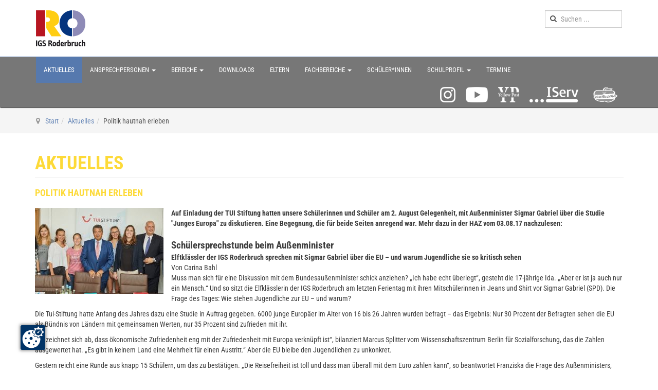

--- FILE ---
content_type: text/html; charset=utf-8
request_url: https://www.igs-roderbruch.de/aktuelle/298-politik-hautnah-erleben
body_size: 10609
content:

<!DOCTYPE html>
<html lang="de-de" dir="ltr"
	  class='com_content view-article itemid-605 j39 mm-hover'>

<head><!--t3_bs3_blank--><!--JMG Disable Google Font 5.1.19--><!--23 js sources localized--><!--15 CSS sources localized-->
<script src="https://medien-schluetersche.de/ccm/ccm19/public/ccm19.js?apiKey=962513e1bf48fe9870eafccc29f9a45fbb4ae0028f9cc369&amp;domain=f0551a9" referrerpolicy="origin"></script>


<!--removed external google font: Montserrat-->

<style>
.ba-gallery a.gallery-tag {
    text-transform: capitalize!important;
}
.ba-gallery a.gallery-tag {
    font-size: 13px!important;
}
.gallery-colors-wrapper .gallery-color, .gallery-tags-wrapper .gallery-tag {
    margin: 0 5px 5px!important;
    padding: 5px 5px!important;
    line-height: 1em!important;
}
.ba-gallery .ba-reset-filter {
    text-align: left!important;
}
.ba-filter-wrapper {
   --tags-text-align: left!important;
}
</style
	<base href="https://www.igs-roderbruch.de/aktuelle/298-politik-hautnah-erleben" />
	<meta http-equiv="content-type" content="text/html; charset=utf-8" />
	<meta name="rights" content="IGS Roderbruch" />
	<meta name="description" content="Seit mehr als 40 Jahren ist die IGS Roderbruch ein fester, unverwechselbarer Bestandteil der hannoverschen Schullandschaft." />
	<title>IGS Roderbruch - Politik hautnah erleben</title>
	<meta property="og:type" content="article" />
	<meta property="og:title" content="IGS Roderbruch - Politik hautnah erleben" />
	<meta property="og:url" content="https://www.igs-roderbruch.de/aktuelle/298-politik-hautnah-erleben" />
	<meta property="og:site_name" content="IGS Roderbruch" />
	<meta property="og:description" content="Seit mehr als 40 Jahren ist die IGS Roderbruch ein fester, unverwechselbarer Bestandteil der hannoverschen Schullandschaft." />
	<meta property="og:image" content="https://www.igs-roderbruch.de/images/aktuelles/2017/Junges_Europa_Gabriel_250.jpg" />
	
	<link href="https://www.igs-roderbruch.de/component/search/?Itemid=605&amp;catid=137&amp;id=298&amp;format=opensearch" rel="search" title="Suchen IGS Roderbruch" type="application/opensearchdescription+xml" />
	<link href="/templates/t3_bs3_blank/local/css/themes/IGS/bootstrap.css" rel="stylesheet" type="text/css" />
	<link href="/plugins/system/jce/css/content.css?3a47616c41538b57d77a1aef78a2aaed" rel="stylesheet" type="text/css" />
	<link href="/media/system/css/modal.css?3a47616c41538b57d77a1aef78a2aaed" rel="stylesheet" type="text/css" />
	<link href="/templates/system/css/system.css" rel="stylesheet" type="text/css" />
	<link href="/templates/t3_bs3_blank/local/css/themes/IGS/legacy-grid.css" rel="stylesheet" type="text/css" />
	<link href="/plugins/system/t3/base-bs3/fonts/font-awesome/css/font-awesome.min.css" rel="stylesheet" type="text/css" />
	<link href="/templates/t3_bs3_blank/local/css/themes/IGS/template.css" rel="stylesheet" type="text/css" />
	<link href="/templates/t3_bs3_blank/local/css/themes/IGS/megamenu.css" rel="stylesheet" type="text/css" />
	<link href="/templates/t3_bs3_blank/local/css/themes/IGS/off-canvas.css" rel="stylesheet" type="text/css" />
	<link href="/templates/t3_bs3_blank/fonts/font-awesome/css/font-awesome.min.css" rel="stylesheet" type="text/css" />
	<link href="/templates/t3_bs3_blank/fonts/icons/css/icon.css" rel="stylesheet" type="text/css" />
	<!--removed external google font: Roboto Condensed:400,700,400italic-->
	<link href="/templates/t3_bs3_blank/js/owl-carousel/owl.carousel.css" rel="stylesheet" type="text/css" />
	<link href="/templates/t3_bs3_blank/js/owl-carousel/owl.theme.css" rel="stylesheet" type="text/css" />
	<script type="application/json" class="joomla-script-options new">{"csrf.token":"528f78e58a4a44cffd56f8315f6b1cc4","system.paths":{"root":"","base":""}}</script>
	<script src="/media/jui/js/jquery.min.js?3a47616c41538b57d77a1aef78a2aaed" type="text/javascript"></script>
	<script src="/media/jui/js/jquery-noconflict.js?3a47616c41538b57d77a1aef78a2aaed" type="text/javascript"></script>
	<script src="/media/jui/js/jquery-migrate.min.js?3a47616c41538b57d77a1aef78a2aaed" type="text/javascript"></script>
	<script src="/media/system/js/caption.js?3a47616c41538b57d77a1aef78a2aaed" type="text/javascript"></script>
	<script src="/plugins/system/t3/base-bs3/bootstrap/js/bootstrap.js?3a47616c41538b57d77a1aef78a2aaed" type="text/javascript"></script>
	<script src="/media/system/js/core.js?3a47616c41538b57d77a1aef78a2aaed" type="text/javascript"></script>
	<script src="/media/system/js/mootools-core.js?3a47616c41538b57d77a1aef78a2aaed" type="text/javascript"></script>
	<script src="/media/system/js/mootools-more.js?3a47616c41538b57d77a1aef78a2aaed" type="text/javascript"></script>
	<script src="/media/system/js/modal.js?3a47616c41538b57d77a1aef78a2aaed" type="text/javascript"></script>
	<script src="/plugins/system/t3/base-bs3/js/jquery.tap.min.js" type="text/javascript"></script>
	<script src="/plugins/system/t3/base-bs3/js/off-canvas.js" type="text/javascript"></script>
	<script src="/plugins/system/t3/base-bs3/js/script.js" type="text/javascript"></script>
	<script src="/plugins/system/t3/base-bs3/js/menu.js" type="text/javascript"></script>
	<script src="/templates/t3_bs3_blank/js/isotope.pkgd.min.js" type="text/javascript"></script>
	<script src="/plugins/system/t3/base-bs3/js/nav-collapse.js" type="text/javascript"></script>
	<script src="/media/system/js/html5fallback.js" type="text/javascript"></script>
	<script type="text/javascript">
jQuery(window).on('load',  function() {
				new JCaption('img.caption');
			});jQuery(function($){ initTooltips(); $("body").on("subform-row-add", initTooltips); function initTooltips (event, container) { container = container || document;$(container).find(".hasTooltip").tooltip({"html": true,"container": "body"});} });
		jQuery(function($) {
			SqueezeBox.initialize({});
			initSqueezeBox();
			$(document).on('subform-row-add', initSqueezeBox);

			function initSqueezeBox(event, container)
			{
				SqueezeBox.assign($(container || document).find('a.modal').get(), {
					parse: 'rel'
				});
			}
		});

		window.jModalClose = function () {
			SqueezeBox.close();
		};

		// Add extra modal close functionality for tinyMCE-based editors
		document.onreadystatechange = function () {
			if (document.readyState == 'interactive' && typeof tinyMCE != 'undefined' && tinyMCE)
			{
				if (typeof window.jModalClose_no_tinyMCE === 'undefined')
				{
					window.jModalClose_no_tinyMCE = typeof(jModalClose) == 'function'  ?  jModalClose  :  false;

					jModalClose = function () {
						if (window.jModalClose_no_tinyMCE) window.jModalClose_no_tinyMCE.apply(this, arguments);
						tinyMCE.activeEditor.windowManager.close();
					};
				}

				if (typeof window.SqueezeBoxClose_no_tinyMCE === 'undefined')
				{
					if (typeof(SqueezeBox) == 'undefined')  SqueezeBox = {};
					window.SqueezeBoxClose_no_tinyMCE = typeof(SqueezeBox.close) == 'function'  ?  SqueezeBox.close  :  false;

					SqueezeBox.close = function () {
						if (window.SqueezeBoxClose_no_tinyMCE)  window.SqueezeBoxClose_no_tinyMCE.apply(this, arguments);
						tinyMCE.activeEditor.windowManager.close();
					};
				}
			}
		};
		
	</script>

	
<!-- META FOR IOS & HANDHELD -->
	<meta name="viewport" content="width=device-width, initial-scale=1.0, maximum-scale=1.0, user-scalable=no"/>
	<style type="text/stylesheet">
		@-webkit-viewport   { width: device-width; }
		@-moz-viewport      { width: device-width; }
		@-ms-viewport       { width: device-width; }
		@-o-viewport        { width: device-width; }
		@viewport           { width: device-width; }
	</style>
	<script type="text/javascript">
		//<![CDATA[
		if (navigator.userAgent.match(/IEMobile\/10\.0/)) {
			var msViewportStyle = document.createElement("style");
			msViewportStyle.appendChild(
				document.createTextNode("@-ms-viewport{width:auto!important}")
			);
			document.getElementsByTagName("head")[0].appendChild(msViewportStyle);
		}
		//]]>
	</script>
<meta name="HandheldFriendly" content="true"/>
<meta name="apple-mobile-web-app-capable" content="YES"/>
<!-- //META FOR IOS & HANDHELD -->




<!-- Le HTML5 shim and media query for IE8 support -->
<!--[if lt IE 9]>
<script src="//html5shim.googlecode.com/svn/trunk/html5.js"></script>
<script type="text/javascript" src="/plugins/system/t3/base-bs3/js/respond.min.js"></script>
<![endif]-->

<!-- You can add Google Analytics here or use T3 Injection feature -->
      
<script>
;(function($){
 $(document).ready(function()
 {        
  $("#archive-items .article-title a").attr("target", "_blank");
 });
})(jQuery);
</script>
      
<link href="/templates/t3_bs3_blank/favicon.ico?random=67606" rel="shortcut icon" type="image/vnd.microsoft.icon" />
<link rel="apple-touch-icon-precomposed" sizes="144x144" href="/templates/t3_bs3_blank/apple-touch-icon-144x144-precomposed.png" />
<link rel="apple-touch-icon-precomposed" sizes="114x114" href="/templates/t3_bs3_blank/apple-touch-icon-114x114-precomposed.png" />
<link rel="apple-touch-icon-precomposed" sizes="72x72" href="/templates/t3_bs3_blank/apple-touch-icon-72x72-precomposed.png" />
<link rel="apple-touch-icon-precomposed" href="/templates/t3_bs3_blank/apple-touch-icon-precomposed.png" /><!-- Google tag (gtag.js) -->
<script async src="https://www.googletagmanager.com/gtag/js?id=G-ZDHQMQL938"></script>
<script>
  window.dataLayer = window.dataLayer || [];
  function gtag(){dataLayer.push(arguments);}
  gtag('js', new Date());

  gtag('config', 'G-ZDHQMQL938');
</script>
<link href="/media/plg_system_jmgdisablegooglefont/assets/css/montserrat.css" rel="stylesheet" type="text/css" />
<link href="/media/plg_system_jmgdisablegooglefont/assets/css/robotocondensed.css" rel="stylesheet" type="text/css" />
</head>

<body>

<div class="t3-wrapper"> <!-- Need this wrapper for off-canvas menu. Remove if you don't use of-canvas -->

  <div class="header-container">

  
<!-- HEADER -->
<header id="t3-header" class="container t3-header">
	<div class="row">

		<!-- LOGO -->
		<div class="col-xs-12 col-sm-8 logo">
			<div class="logo-image">
				<a href="/" title="IGS Roderbruch">
											<img class="logo-img" src="/images/logo-igs-roderbruch-2019.png" alt="IGS Roderbruch" />
															<span>IGS Roderbruch</span>
				</a>
				<small class="site-slogan"></small>
			</div>
		</div>
		<!-- //LOGO -->

					<div class="col-xs-12 col-sm-4">
									<div class="head-search ">
						<div class="search">
	<form action="/aktuelle" method="post" class="form-inline form-search">
		<label for="mod-search-searchword" class="element-invisible">Suchen ...</label> <input name="searchword" id="mod-search-searchword" maxlength="200"  class="form-control search-query" type="search" size="0" placeholder="Suchen ..." />		<input type="hidden" name="task" value="search" />
		<input type="hidden" name="option" value="com_search" />
		<input type="hidden" name="Itemid" value="605" />
	</form>
</div>

					</div>
				
							</div>
		
	</div>
</header>
<!-- //HEADER -->
  </div>

  
<!-- MAIN NAVIGATION -->
<nav id="t3-mainnav" class="wrap navbar navbar-default t3-mainnav"  data-spy="affix" data-offset-top="70">
	<div class="container">

		<!-- Brand and toggle get grouped for better mobile display -->
		<div class="navbar-header">
		
											<button type="button" class="navbar-toggle" data-toggle="collapse" data-target=".t3-navbar-collapse">
					<i class="fa fa-bars"></i>
				</button>
			
							
<button class="btn btn-primary off-canvas-toggle " type="button" data-pos="left" data-nav="#t3-off-canvas" data-effect="off-canvas-effect-9">
  <i class="fa fa-bars"></i>
</button>

<!-- OFF-CANVAS SIDEBAR -->
<div id="t3-off-canvas" class="t3-off-canvas ">

  <div class="t3-off-canvas-header">
    <h2 class="t3-off-canvas-header-title">Sidebar</h2>
    <button type="button" class="close" data-dismiss="modal" aria-hidden="true">&times;</button>
  </div>

  <div class="t3-off-canvas-body">
    
  </div>

</div>
<!-- //OFF-CANVAS SIDEBAR -->
			
		</div>

					<div class="t3-navbar-collapse navbar-collapse collapse"></div>
		
		<div class="t3-navbar navbar-collapse collapse">
			<div  class="t3-megamenu animate elastic"  data-duration="400" data-responsive="true">
<ul class="nav navbar-nav level0">
<li  data-id="1004" data-level="1">
<a class="hide" href="/"   data-target="#">IGS Roderbruch </a>

</li>
<li class="current active" data-id="605" data-level="1">
<a class="" href="/aktuelle"   data-target="#">Aktuelles </a>

</li>
<li class="dropdown mega" data-id="1199" data-level="1">
<a class=" dropdown-toggle" href="/ansprechpersonen"   data-target="#" data-toggle="dropdown">Ansprechpersonen <b class="caret"></b></a>

<div class="nav-child dropdown-menu mega-dropdown-menu"  ><div class="mega-dropdown-inner">
<div class="row">
<div class="col-xs-12 mega-col-nav" data-width="12"><div class="mega-inner">
<ul class="mega-nav level1">
<li  data-id="1327" data-level="2">
<a class="" href="/ansprechpersonen/um-kollegium"   data-target="#">Kollegium </a>

</li>
<li  data-id="1323" data-level="2">
<a class="" href="/ansprechpersonen/um-beratungsteam"   data-target="#">Beratungsteam </a>

</li>
<li  data-id="1328" data-level="2">
<a class="" href="/ansprechpersonen/um-bereichsleitungen"   data-target="#">Bereichsleitungen </a>

</li>
<li  data-id="1330" data-level="2">
<a class="" href="/ansprechpersonen/um-fachbereichsleitungen"   data-target="#">Fachbereichsleitungen </a>

</li>
<li  data-id="1331" data-level="2">
<a class="" href="/ansprechpersonen/um-jahrgangsleitungensi"   data-target="#">Jahrgangsleitungen SI </a>

</li>
<li  data-id="1326" data-level="2">
<a class="" href="/ansprechpersonen/um-lernmittelverwaltung"   data-target="#">Lernmittelverwaltung </a>

</li>
<li  data-id="1332" data-level="2">
<a class="" href="/ansprechpersonen/um-schulelternratsvorstand"   data-target="#">Schulelternratsvorstand </a>

</li>
<li  data-id="1329" data-level="2">
<a class="" href="/ansprechpersonen/um-schulleitung"   data-target="#">Schulleitung </a>

</li>
<li  data-id="1334" data-level="2">
<a class="" href="/ansprechpersonen/um-sekretariate"   data-target="#">Sekretariate </a>

</li>
<li  data-id="1333" data-level="2">
<a class="" href="/ansprechpersonen/um-schulvorstand"   data-target="#">Schulvorstand </a>

</li>
<li  data-id="1335" data-level="2">
<a class="" href="/ansprechpersonen/um-technische-dienste"   data-target="#">Technische Dienste </a>

</li>
</ul>
</div></div>
</div>
</div></div>
</li>
<li class="dropdown mega" data-id="1190" data-level="1">
<a class=" dropdown-toggle" href="/bereiche"   data-target="#" data-toggle="dropdown">Bereiche <b class="caret"></b></a>

<div class="nav-child dropdown-menu mega-dropdown-menu"  ><div class="mega-dropdown-inner">
<div class="row">
<div class="col-xs-12 mega-col-nav" data-width="12"><div class="mega-inner">
<ul class="mega-nav level1">
<li  data-id="600" data-level="2">
<a class="" href="/bereiche/pb"   data-target="#">Primarbereich </a>

</li>
<li  data-id="601" data-level="2">
<a class="" href="/bereiche/sek-i"   data-target="#">Sekundarstufe I </a>

</li>
<li  data-id="602" data-level="2">
<a class="" href="/bereiche/sek-ii"   data-target="#">Sekundarstufe II </a>

</li>
</ul>
</div></div>
</div>
</div></div>
</li>
<li  data-id="1337" data-level="1">
<a class="" href="/downloads-igsro"   data-target="#">Downloads </a>

</li>
<li  data-id="603" data-level="1">
<a class="" href="/eltern"   data-target="#">Eltern </a>

</li>
<li class="dropdown mega" data-id="1279" data-level="1">
<a class=" dropdown-toggle" href="/fachbereiche-2"   data-target="#" data-toggle="dropdown">Fachbereiche <b class="caret"></b></a>

<div class="nav-child dropdown-menu mega-dropdown-menu"  ><div class="mega-dropdown-inner">
<div class="row">
<div class="col-xs-12 mega-col-nav" data-width="12"><div class="mega-inner">
<ul class="mega-nav level1">
<li  data-id="652" data-level="2">
<a class="" href="/fachbereiche-2/awt-neue-medien"   data-target="#">AWT / Berufsorientierung </a>

</li>
<li  data-id="653" data-level="2">
<a class="" href="/fachbereiche-2/darstellendes-spiel"   data-target="#">Darstellendes Spiel </a>

</li>
<li  data-id="654" data-level="2">
<a class="" href="/fachbereiche-2/deutsch"   data-target="#">Deutsch </a>

</li>
<li  data-id="655" data-level="2">
<a class="" href="/fachbereiche-2/fremdsprachen"   data-target="#">Fremdsprachen </a>

</li>
<li  data-id="657" data-level="2">
<a class="" href="/fachbereiche-2/gesellschaftslehre"   data-target="#">Gesellschaftslehre </a>

</li>
<li  data-id="1341" data-level="2">
<a class="" href="/fachbereiche-2/informatik"   data-target="#">Informatik </a>

</li>
<li  data-id="658" data-level="2">
<a class="" href="/fachbereiche-2/kunst"   data-target="#">Kunst </a>

</li>
<li  data-id="659" data-level="2">
<a class="" href="/fachbereiche-2/musik"   data-target="#">Musik </a>

</li>
<li  data-id="660" data-level="2">
<a class="" href="/fachbereiche-2/mathematik"   data-target="#">Mathematik </a>

</li>
<li  data-id="661" data-level="2">
<a class="" href="/fachbereiche-2/naturwissenschaften"   data-target="#">Naturwissenschaften </a>

</li>
<li  data-id="662" data-level="2">
<a class="" href="/fachbereiche-2/sport"   data-target="#">Sport </a>

</li>
</ul>
</div></div>
</div>
</div></div>
</li>
<li  data-id="604" data-level="1">
<a class="" href="/schueler-innen"   data-target="#">Schüler*innen </a>

</li>
<li class="dropdown mega" data-id="599" data-level="1">
<a class=" dropdown-toggle" href="/schulprofil"   data-target="#" data-toggle="dropdown">Schulprofil <b class="caret"></b></a>

<div class="nav-child dropdown-menu mega-dropdown-menu"  ><div class="mega-dropdown-inner">
<div class="row">
<div class="col-xs-12 mega-col-nav" data-width="12"><div class="mega-inner">
<ul class="mega-nav level1">
<li  data-id="1295" data-level="2">
<a class="" href="/schulprofil/auszeichnungen-2"   data-target="#">Auszeichnungen </a>

</li>
<li  data-id="1324" data-level="2">
<a class="" href="/schulprofil/begabte-kinder"   data-target="#">Begabte Kinder </a>

</li>
<li  data-id="649" data-level="2">
<a class="" href="/schulprofil/besondere-konzepte"   data-target="#">Besondere Konzepte </a>

</li>
<li  data-id="1264" data-level="2">
<a class="" href="/schulprofil/berufsorientierung"   data-target="#">Berufsorientierung </a>

</li>
<li  data-id="1049" data-level="2">
<a class="" href="/schulprofil/digitale-medien"   data-target="#">Digitale Medien </a>

</li>
<li  data-id="1039" data-level="2">
<a class="" href="/schulprofil/ganztag"   data-target="#">Ganztag </a>

</li>
<li  data-id="928" data-level="2">
<a class="" href="/schulprofil/gremien"   data-target="#">Gremien </a>

</li>
<li  data-id="831" data-level="2">
<a class="" href="/schulprofil/inklusion"   data-target="#">Inklusion </a>

</li>
<li  data-id="1212" data-level="2">
<a class="" href="/schulprofil/leitbild"   data-target="#">Leitbild  </a>

</li>
<li  data-id="1307" data-level="2">
<a class="" href="/schulprofil/mint"   data-target="#">MINT </a>

</li>
<li  data-id="680" data-level="2">
<a class="" href="/schulprofil/praktikum"   data-target="#">Praktikum </a>

</li>
<li  data-id="1343" data-level="2">
<a class="" href="/schulprofil/schulprogramm-2025-26"   data-target="#">Schulentwicklungsprogramm </a>

</li>
<li  data-id="1336" data-level="2">
<a class="" href="/schulprofil/schulfahrten"   data-target="#">Schulfahrten </a>

</li>
<li  data-id="1037" data-level="2">
<a class="" href="/schulprofil/stellenangebote"   data-target="#">Stellenangebote </a>

</li>
<li  data-id="610" data-level="2">
<a class="" href="/schulprofil/struktur-der-schule"   data-target="#">Struktur der Schule </a>

</li>
<li  data-id="642" data-level="2">
<a class="" href="/schulprofil/unterricht"   data-target="#">Unterricht </a>

</li>
</ul>
</div></div>
</div>
</div></div>
</li>
<li  data-id="1321" data-level="1">
<a class="" href="/terminkalender"   data-target="#">Termine </a>

</li>
</ul>
</div>

                            <div class="top-right-menu ">
                    

<div class="custom_top-right"  >
	<ul>
<li><a title="Yellow Post Blog" href="https://www.instagram.com/igs.roderbruch/" target="_blank" rel="noopener"><img src="/images/icons/instagram-white.png" alt="youtube roderbruch IGS" width="30" height="30" /></a></li>
<li><a title="Yellow Post Blog" href="https://www.youtube.com/@igsroderbruch30627/videos" target="_blank" rel="noopener"><img src="/images/icons/Icon-youtube.png" alt="youtube roderbruch IGS" width="43" height="30" /></a></li>
<li><a title="Yellow Post Blog" href="https://yellowpost.blog/" target="_blank" rel="noopener"><img src="/images/icons/yellow-post-weiss.png" alt="Yellow Post Blog" width="41" height="30" /></a></li>
<li><a title="Zur IServ-Anmeldung" href="https://igs-roderbruch.org/iserv/" target="_blank" rel="noopener"><img src="/images/icons/iServ-weiss.png" alt="IServlogo" width="95" height="30" /></a></li>
<li><a title="Zum Login" href="https://sander.clients.pca.de/web-cantine/app/login;jsessionid=A005240B046050FD8074D3A3A6516312.node1?execution=e1s1" target="_blank" rel="noopener"><img src="/images/icons/Sander-Kanteenie.png" alt="Sander-Kanteenie" width="65" height="30" /></a></li>
</ul></div>

                </div>
            		</div>

	</div>
</nav>
<!-- //MAIN NAVIGATION -->

  
	<!-- NAV HELPER -->
	<nav class="wrap t3-navhelper ">
		<div class="container">
			
<ol class="breadcrumb ">
	<li class="active"><span class="hasTooltip"><i class="fa fa-map-marker" data-toggle="tooltip" title="Aktuelle Seite: "></i></span></li><li><a href="/" class="pathway">Start</a><span class="divider"><img src="/templates/t3_bs3_blank/images/system/arrow.png" alt="" /></span></li><li><a href="/aktuelle" class="pathway">Aktuelles</a><span class="divider"><img src="/templates/t3_bs3_blank/images/system/arrow.png" alt="" /></span></li><li><span>Politik hautnah erleben</span></li></ol>

		</div>
	</nav>
	<!-- //NAV HELPER -->

  
<!-- MAIN NAVIGATION -->
<div id="imageblock" class="container">

		


</div>
<!-- //MAIN NAVIGATION -->
  
  

  

  <div class="mainbody-wrapper">

  

<div id="t3-mainbody" class="container t3-mainbody">
	<div class="row">

		<!-- MAIN CONTENT -->
		<div id="t3-content" class="t3-content col-xs-12">
						<div class="page-header clearfix">
		<h1 class="page-title">Aktuelles</h1>
	</div>

<div class="item-page clearfix">


<!-- Article -->
<article itemscope itemtype="http://schema.org/Article">
	<meta itemprop="inLanguage" content="de-DE" />

	
<header class="article-header clearfix">
	<h1 class="article-title" itemprop="name">
					Politik hautnah erleben			<meta itemprop="url" content="https://www.igs-roderbruch.de/aktuelle/298-politik-hautnah-erleben" />
			</h1>

			</header>

<!-- Aside -->
<!-- //Aside -->



	


	

	
	<div class="pull-left item-image article-image article-image-full">
		<img
					 src="/images/aktuelles/2017/Junges_Europa_Gabriel_250.jpg"
			alt="" itemprop="image"/>
	</div>


	
	<section class="article-content clearfix" itemprop="articleBody">
		<div>
<div id="wrapper">
<div><strong>Auf Einladung der TUI Stiftung hatten unsere Schülerinnen und Schüler am 2. August Gelegenheit, mit Außenminister Sigmar Gabriel über die Studie "Junges Europa" zu diskutieren. Eine Begegnung, die für beide Seiten anregend war. Mehr dazu in der HAZ vom 03.08.17 nachzulesen:&nbsp;</strong> </div>
<div>&nbsp;</div>
<div><strong><span style="font-size: 14pt;">Schülersprechstunde beim Außenminister</span></strong></div>
<strong>Elftklässler der IGS Roderbruch sprechen mit Sigmar Gabriel über die EU – und warum Jugendliche sie so kritisch sehen</strong></div>
<div>Von Carina Bahl
<p>Muss man sich für eine Diskussion mit dem Bundesaußenminister schick anziehen? „Ich habe echt überlegt“, gesteht die 17-jährige Ida. „Aber er ist ja auch nur ein Mensch.“ Und so sitzt die Elfklässlerin der IGS Roderbruch am letzten Ferientag mit ihren Mitschülerinnen in Jeans und Shirt vor Sigmar Gabriel (SPD). Die Frage des Tages: Wie stehen Jugendliche zur EU – und warum?</p>
<p>Die Tui-Stiftung hatte Anfang des Jahres dazu eine Studie in Auftrag gegeben. 6000 junge Europäer im Alter von 16 bis 26 Jahren wurden befragt – das Ergebnis: Nur 30 Prozent der Befragten sehen die EU als Bündnis von Ländern mit gemeinsamen Werten, nur 35 Prozent sind zufrieden mit ihr.</p>
<p>„Es zeichnet sich ab, dass ökonomische Zufriedenheit eng mit der Zufriedenheit mit Europa verknüpft ist“, bilanziert Marcus Splitter vom Wissenschaftszentrum Berlin für Sozialforschung, das die Zahlen ausgewertet hat. „Es gibt in keinem Land eine Mehrheit für einen Austritt.“ Aber die EU bleibe den Jugendlichen zu unkonkret.</p>
<p>Gestern reicht eine Runde aus knapp 15 Schülern, um das zu bestätigen. „Die Reisefreiheit ist toll und dass man überall mit dem Euro zahlen kann“, so beantwortet Franziska die Frage des Außenministers, was sie an der EU schätze. Überall studieren zu können, sich sicher zu fühlen in Deutschland mit europäischen Nachbarn – die Liste wird länger.</p>
<p>Gefragt, was sie an der EU kritisieren, fällt das Antworten schwerer. Die Schüler sind nicht schüchtern, vielmehr scheint es schwierig zu beschreiben, was das mulmige Gefühl hervorruft. „Durch die Bürokratie steigt man nicht durch“, kritisiert eine Schülerin. „Wir hatten das alles in der Schule, aber verstehen tut man es trotzdem nicht.“ Dass die EU Mindestgrößen für Gurken vorschreibt, wirft ein anderer in die Runde. Er verstehe nicht, warum so etwas reglementiert werden müsse. „Die EU ist sehr bürokratisch und kompliziert, das wird auch so bleiben“, gesteht Gabriel ein. Aber bei 27 Staaten an einem Tisch werde sich das wohl auch nicht ändern.</p>
<p>Der Außenminister schaut jetzt nicht mehr auf die Uhr – eigentlich hätte er längst wieder im Auto sitzen müssen. „Europa, das ist eine Überlebensfrage“, mahnt er. Mit Blick auf die sinkende Bevölkerungszahl sei Deutschland allein nicht groß genug, um sich künftig bei den wichtigen Themen wie dem Klimawandel Gehör zu verschaffen. Dafür brauche es die EU. „Washington, Peking und Moskau nehmen die EU schon jetzt nicht für voll“, sagt Gabriel – „und uns in Deutschland nur, weil die Wirtschaft läuft.“ Darauf dürfe man sich nicht verlassen. „Wenn ihr so alt seid wie ich, dann könnt ihr in der Welt nur noch mitreden, wenn es eine europäische Stimme gibt.“ Und: „Es gibt auch keine Garantie auf Frieden, nur weil man noch nie einen Krieg erleben musste“, sagt der Außenminister.</p>
<p>Schweigen. Die Rede des Ministers war vielleicht etwas pathetisch, hallt aber nach. „Klar, man könnte jeden Tag Nachrichten gucken“, sagt Hannah anschließend vor der Tür. „Aber wer von uns macht das schon?“ Da sei so ein Politikerbesuch nachhaltiger. Erst recht, wenn es noch ein Gruppenfoto für Facebook gibt.</p>
</div>
</div>
<div>&nbsp;</div>	</section>

  <!-- footer -->
    <!-- //footer -->

	
	
	
</article>
<!-- //Article -->


</div>
		</div>
		<!-- //MAIN CONTENT -->

	</div>
</div> 
  </div>

  <div class="spotlight-news">

  
	<!-- SPOTLIGHT 2 -->
	<div class="container t3-sl t3-sl-2">
			<!-- SPOTLIGHT -->
	<div class="t3-spotlight t3-spotlight-2  row">
					<div class=" col-lg-6 col-md-12 col-sm-12 col-xs-12">
								<div class="t3-module module " id="Mod166"><div class="module-inner"><div class="module-ct">

<div class="custom"  >
	<h2>Ausgezeichnet vernetzt</h2>
<hr />
<ul class="partner-slider">
<li><a title="Arbeiterwohlfahrt Region Hannover" href="http://portale.awo-hannover.de/" target="_blank" rel="noopener noreferrer"><img src="/images/partner/AWO.jpg" alt="" /></a></li>
<li><img src="/images/partner/BerufswahlfreundlicheSchule.png" alt="BerufswahlfreundlicheSchule" /></li>
<li><a title="Bundesagentur für Arbeit" href="https://www.arbeitsagentur.de/" target="_blank" rel="noopener noreferrer"><img src="/images/partner/Bundesagentur.png" alt="" /></a></li>
<li><a title="Balu und Du" href="https://www.balu-und-du.de" target="_blank" rel="noopener"><img src="/images/partner/Balu-Logo.jpg" alt="Balu Logo" /></a></li>
<li><a title="Caritas-Hannover" href="http://caritas-hannover.de" target="_blank" rel="noopener"><img src="/images/partner/caritas_hannover.jpg" alt="caritas hannover" /></a></li>
<li><a title="Theater in der Eisfabrik" href="http://commedia-futura.de/" target="_blank" rel="noopener noreferrer"><img src="/images/partner/Eisfabrik.png" alt="" /></a></li>
<li></li>
<li><img src="/images/partner/EU-Niedersachsen-SchulObstMilch.jpg" alt="EU Niedersachsen SchulObstMilch" /></li>
<li><a href="https://moodle.vhs-hannover.de/pluginfile.php/19226/mod_resource/content/1/Flyer%20Rotekreuz.pdf" target="_blank" rel="noopener noreferrer"><img src="/images/partner/Familienzentrum.jpg" alt="Familienzentrum" /></a></li>
<li><a href="http://www.fwd-sport.de/" target="_blank" rel="noopener noreferrer"><img src="/images/partner/Freiwilligendienste_Sport.jpg" alt="Freiwilligendienste Sport" /></a></li>
<li><a href="http://www.freiwilligenzentrum-hannover.de/" target="_blank" rel="noopener noreferrer"><img src="/images/partner/fz.jpg" alt="fz" /></a></li>
<li><a href="https://www.gda.de" target="_blank" rel="noopener noreferrer"><img src="/images/partner/GDA_Logo_ab_2019.jpg" alt="GDA Logo ab 2019" /></a></li>
<li><a title="gemeinnützige Gesellschaft für integrative Sozialdienste" href="http://gis-service.de/" target="_blank" rel="noopener noreferrer"><img src="/images/partner/GIS_Kooperationspartner.jpg" alt="GIS Kooperationspartner" /></a></li>
<li><a href="https://www.hwk-hannover.de/" target="_blank" rel="noopener noreferrer"><img src="/images/partner/HWK_H_CO_10.jpg" alt="HWK H CO 10" /></a></li>
<li><a title="Hannover 96" href="https://www.hannover96.de/" target="_blank" rel="noopener noreferrer"><img src="/images/partner/96.jpg" alt="" /></a></li>
<li><a href="https://www.hannover-indians.de" target="_blank" rel="noopener"><img src="/images/partner/IND_Wappenlogo_alt.png" alt="IND Wappenlogo alt" /></a></li>
<li><a title="Heise Medien" href="https://www.heise-gruppe.de/presse/Zusammenarbeit-Schule-und-Unternehmen-4957650.html" target="_blank" rel="noopener"><img src="/images/partner/Heise.png" alt="Heise" /></a></li>
<li><a href="https://www.hannover.de/Leben-in-der-Region-Hannover/Bildung/Bibliotheken-Archive/Stadtbibliothek-Hannover/Angebote-f%C3%BCr-Kitas-und-Schulen/KinderKulturAbo" target="_blank" rel="noopener noreferrer"><img src="/images/partner/Kinderkultur_Abo.jpg" alt="Kinderkultur Abo" /></a></li>
<li><a href="http://www.kulturtreff-roderbruch.de/" target="_blank" rel="noopener noreferrer"><img src="/images/partner/Kulturtreff.jpg" alt="Kulturtreff" /></a></li>
<li><a title="Landesmusikrat" href="http://www.landesmusikrat-niedersachsen.de/" target="_blank" rel="noopener noreferrer"><img src="/images/partner/LMR.jpg" alt="LMR" /></a></li>
<li><a title="MENTOR - die Leselernhelfer" href="http://www.mentor-leselernhelfer.de/" target="_blank" rel="noopener noreferrer"><img src="/images/partner/Verein_Mentor.png" alt="" /></a></li>
<li><a href="http://www.musiccollege-hannover.de/" target="_blank" rel="noopener noreferrer"><img src="/images/partner/Musik_College.jpg" alt="Musik College" /></a></li>
<li><a title="Musikschule der Landeshauptstadt Hannover" href="http://www.hannover.de/Leben-in-der-Region-Hannover/Bildung/Lernen-au%C3%9Ferschulisch/Musikalische-Bildung/Musikschule-der-Landeshauptstadt-Hannover" target="_blank" rel="noopener noreferrer"><img src="/images/partner/Musikschule_mit_Hannover.jpg" alt="Musikschule mit Hannover" /></a></li>
<li><a title="Per Mertesacker Stiftung" href="https://per-mertesacker-stiftung.de/" target="_blank" rel="noopener"><img src="/images/partner/PMS-Logo_final_3.png" alt="PMS Logo final 3" width="400" height="164" /></a></li>
<li><a title="ProBeruf" href="http://www.pro-beruf.de/" target="_blank" rel="noopener noreferrer"><img src="/images/partner/Pro_Beruf.jpg" alt="Pro Beruf" /></a></li>
<li><a title="Pro Klima" href="https://www.proklima-hannover.de/" target="_blank" rel="noopener noreferrer"><img src="/images/partner/proklima.jpg" alt="proklima" /></a></li>
<li><a title="Schlütersche Verlagsgesellschaft" href="http://schluetersche.de/" target="_blank" rel="noopener noreferrer"><img src="/images/partner/schluetersche-logo.jpg" alt="Schlütersche Verlagsgesellschaft" /></a></li>
<li><a href="https://www.hannover.de/Leben-in-der-Region-Hannover/Bildung/Bibliotheken-Archive/Stadtbibliothek-Hannover/Bibliotheken-%C3%96ffnungszeiten/Stadt-Schulbibliothek-Roderbruch" target="_blank" rel="noopener noreferrer"><img src="/images/partner/Stadtbibliothek.jpg" alt="Stadtbibliothek" /></a><br /><br /></li>
<li><a href="http://www.ssb-hannover.de/" target="_blank" rel="noopener noreferrer"><img src="/images/partner/SSBH.jpg" alt="SSBH" /></a></li>
<li><img src="/images/partner/Stephansstift.jpg" alt="Stephansstift" /></li>
<li><a title="TNT" href="http://www.tnt.com/express/de_de/site/home.html.html" target="_blank" rel="noopener noreferrer"><img src="/images/partner/TNT.jpg" alt="TNT" /></a></li>
<li><a title="TUI-Stiftung" href="http://www.tui-stiftung.de" target="_blank" rel="noopener noreferrer"><img src="/images/partner/TUI_Stiftung.png" alt="TUI Stiftung" /></a></li>
<li><a title="ZAG Stiftung" href="https://www.prochance.de/" target="_blank" rel="noopener noreferrer"><img src="/images/partner/ZAG.jpg" alt="ZAG" /></a></li>
<li><a href="http://www.biss-sprachbildung.de/neuigkeit.html?Id=90" target="_blank" rel="noopener noreferrer"><img src="/images/partner/BISS.jpg" alt="BISS" /></a></li>
<li><a title="Deutsch als Zweitsprache" href="https://www.mk.niedersachsen.de/download/54447/DazNet_-_Sprachentwicklung_kompetent_begleiten.pdf" target="_blank" rel="noopener noreferrer"><img src="/images/partner/DaZnet.png" alt="DaZnet" /></a></li>
<li><a title="IGS-Qualitätsnetzwerk" href="https://q-igs-hannover.de" target="_blank" rel="noopener"><img src="/images/partner/Qualitätsnetzwerk.JPG" alt="Qualitätsnetzwerk" /></a></li>
<li><a href="http://www.n-21.de/index.php" target="_blank" rel="noopener noreferrer"><img src="/images/partner/n21-logo.jpg" alt="n21 logo" /></a></li>
<li><img src="/images/partner/NIQU.jpg" alt="NIQU" /></li>
<li><a title="Schule:Kultur" href="http://www.mwk.niedersachsen.de/startseite/schulekultur/schulekultur-127886.html" target="_blank" rel="noopener noreferrer"><img src="/images/partner/Schule-Kultur.jpg" alt="Schule Kultur" /></a></li>
<li><a title="Schulsanitätsdienst" href="https://www.drk-hannover.de/familie-und-jugend/kinder-und-jugendarbeit/schulsanitaetsdienst/" target="_blank" rel="noopener noreferrer"><img src="/images/partner/SSD.jpg" alt="SSD" /></a></li>
<li></li>
<li><a href="http://stadtteilgespraech-roderbruch.de/site/" target="_blank" rel="noopener noreferrer"><img src="/images/partner/Stadtteilgespräch.jpg" alt="Stadtteilgespräch" /></a></li>
<li><a title="Sportjugend Netzwerk" href="https://www.sportjugend-nds.de/" target="_blank" rel="noopener noreferrer"><img src="/images/partner/JSN.jpg" alt="JSN" /></a></li>
<li><a title="Umweltschule Europa" href="http://www.umwelterziehung.de/projekte/umweltschule/" target="_blank" rel="noopener noreferrer"><img src="/images/partner/Umweltschule.jpg" alt="Umweltschule" /></a></li>
</ul></div>
</div></div></div>
							</div>
					<div class=" col-lg-6 col-md-12 col-sm-12 col-xs-12">
								&nbsp;
							</div>
			</div>
<!-- SPOTLIGHT -->	</div>
	<!-- //SPOTLIGHT 2 -->

  </div>

  
<!-- FOOTER -->
<footer id="t3-footer" class="wrap t3-footer">

			<!-- FOOT NAVIGATION -->
		<div class="container">
				<!-- SPOTLIGHT -->
	<div class="t3-spotlight t3-footnav  row">
					<div class=" col-lg-3 col-md-3 col-sm-4 col-xs-12">
								<div class="t3-module module " id="Mod121"><div class="module-inner"><div class="module-ct">

<div class="custom"  >
	<p>IGS Roderbruch<br />Rotekreuzstraße 23<br />30627 Hannover</p></div>
</div></div></div>
							</div>
					<div class=" col-lg-4 col-md-5 col-sm-4 col-xs-12">
								<div class="t3-module module " id="Mod122"><div class="module-inner"><div class="module-ct">

<div class="custom"  >
	<table>
<tbody>
<tr>
<td>Telefon: 0511 - 168 487 01</td>
<td>&nbsp;</td>
<td>&nbsp;</td>
<td>&nbsp;</td>
</tr>
<tr>
<td>Fax: 0511 - 168 488 44</td>
<td>&nbsp;</td>
</tr>
</tbody>
</table></div>
</div></div></div>
							</div>
					<div class=" col-lg-5 col-md-4 col-sm-4 col-xs-12">
								<div class="t3-module module " id="Mod142"><div class="module-inner"><div class="module-ct">

<div class="custom"  >
	<ul>
<li><a href="/impressum">Impressum</a></li>
<li><a href="/datenschutz">Datenschutz</a></li>
<li><a href="/kontakt">Kontakt</a></li>
<li><a href="/sitemap.xml">Sitemap</a></li>
</ul></div>
</div></div></div>
							</div>
			</div>
<!-- SPOTLIGHT -->		</div>
		<!-- //FOOT NAVIGATION -->
	
	<section class="copyright">
		<div class="container">
			<div class="row">
				<div class="col-md-12 copyright ">
					

<div class="custom"  >
	<p>Copyright © IGS Roderbruch |&nbsp;<a href="https://online-gut-aufgestellt.de/">Webseiten</a> erstellen durch die <a href="https://schluetersche.de/">Schlütersche</a></p></div>

				</div>
							</div>
		</div>
	</section>

</footer>
<!-- //FOOTER -->
</div>

<script type="text/javascript">
(function(c,d){"JUri"in d||(d.JUri="https://www.igs-roderbruch.de/");c.addEventListener("click",function(a){var b=a.target?a.target.closest('[class*="ba-click-lightbox-form-"], [href*="ba-click-lightbox-form-"]'):null;if(b){a.preventDefault();if("pending"==b.clicked)return!1;b.clicked="pending";"formsAppClk"in window?formsAppClk.click(b):(a=document.createElement("script"),a.src=JUri+"components/com_baforms/assets/js/click-trigger.js",a.onload=function(){formsAppClk.click(b)},
c.head.append(a))}})})(document,window);
</script>
<script src='/templates/t3_bs3_blank/js/owl-carousel/owl.carousel.js'></script>
<script src="/templates/t3_bs3_blank/js/metro.js" type="text/javascript"></script>
<script src="/templates/t3_bs3_blank/js/igs.js" type="text/javascript"></script>
</body>

</html>

--- FILE ---
content_type: text/html; charset=UTF-8
request_url: https://www.igs-roderbruch.de/templates/t3_bs3_blank/js/bg.php
body_size: 300
content:
["bg057.jpg","bg035_Mounajed_Naber_B.jpg","bg041_Naber_B_rechts_Gr\u00fcnhagen_M.jpg","bg056.jpg","bg032_Bent_A_rechts_Schneider_M.jpg","bg008.jpg","bg064.jpg","bg051.jpg","bg054.jpg","bg040_Daum_A_Singh_J.jpg","bg068.jpg","bg059.jpg","bg079.jpg","bg042_Westenberg_J_Tenschert_F.jpg","bg002.jpg","bg021.jpg","bg078.jpg","bg024_Naber_B_Weinberg_F.jpg","bg036_Schr\u00f6der_S_Leichter_L.jpg","bg070.jpg","bg053.jpg","bg061.jpg","bg067.jpg","bg039_Naber_B_Zimmermann_M.jpg","bg019.jpg","bg071.jpg","bg020.jpg","bg037_Hemmesmann_F_Mitschke-Collande_C.jpg","bg058.jpg","bg028_Weinberg_F_Mounajed.jpg","bg052.jpg","bg060.jpg","bg018.jpg","bg072.jpg","bg055.jpg","bg077.jpg","bg076.jpg","bg047_Hemmesmann_F_Mitschke-Collande_C.jpg","bg074.jpg","bg044_Simons_D_Lehnhof_A.jpg","bg005.jpg","bg081.jpg","bg038_Zimmermann_M_Daum_A.jpg","bg066.jpg","bg004.jpg","bg065.jpg","bg080.jpg","bg075.jpg","bg045_Zimmermann_M_Weinberg_F.jpg","bg010.jpg","bg043_Tenscher_F_Hemmesmann_F.jpg","bg-archiv"]

--- FILE ---
content_type: text/css
request_url: https://www.igs-roderbruch.de/templates/t3_bs3_blank/local/css/themes/IGS/template.css
body_size: 67934
content:
@media (max-width: 768px) {
  .article-content .responsiveCal iframe {
    width: 100% !important;
    height: 600px;
  }
}
@media (max-width: 425px) {
  .article-content .responsiveCal iframe {
    width: 100% !important;
    height: 400px;
  }
}




.row.videoraster iframe {
  margin-bottom: 30px;
}

@media (max-width: 767px) {
  .always-show .mega > .mega-dropdown-menu,
  .always-show .dropdown-menu {
    display: block !important;
    position: static;
  }
  .open .dropdown-menu {
    display: block;
  }
}
.t3-logo,
.t3-logo-small {
  display: block;
  text-decoration: none;
  text-align: left;
  background-repeat: no-repeat;
  background-position: center;
}
.t3-logo {
  width: 182px;
  height: 50px;
}
.t3-logo-small {
  width: 60px;
  height: 30px;
}
.t3-logo,
.t3-logo-color {
  background-image: url("http://joomlart.s3.amazonaws.com/images/jat3v3-documents/logo-complete/t3logo-big-color.png");
}
.t3-logo-small,
.t3-logo-small.t3-logo-color {
  background-image: url("http://joomlart.s3.amazonaws.com/images/jat3v3-documents/logo-complete/t3logo-small-color.png");
}
.t3-logo-dark {
  background-image: url("http://joomlart.s3.amazonaws.com/images/jat3v3-documents/logo-complete/t3logo-big-dark.png");
}
.t3-logo-small.t3-logo-dark {
  background-image: url("http://joomlart.s3.amazonaws.com/images/jat3v3-documents/logo-complete/t3logo-small-dark.png");
}
.t3-logo-light {
  background-image: url("http://joomlart.s3.amazonaws.com/images/jat3v3-documents/logo-complete/t3logo-big-light.png");
}
.t3-logo-small.t3-logo-light {
  background-image: url("http://joomlart.s3.amazonaws.com/images/jat3v3-documents/logo-complete/t3logo-small-light.png");
}
@media (max-width: 767px) {
  .logo-control .logo-img-sm {
    display: block;
  }
  .logo-control .logo-img {
    display: none;
  }
}
@media (min-width: 768px) {
  .logo-control .logo-img-sm {
    display: none;
  }
  .logo-control .logo-img {
    display: block;
  }
}
#community-wrap .collapse {
  position: relative;
  height: 0;
  overflow: hidden;
  display: block;
}
.body-data-holder:before {
  display: none;
  content: "grid-float-breakpoint:768px screen-xs:480px screen-sm:768px screen-md:992px screen-lg:1200px";
}

input,
button,
select,
textarea {
  font-family: inherit;
  font-size: inherit;
  line-height: inherit;
}
a {
  color: #6c8bb9;
  text-decoration: none;
}
a:hover,
a:focus {
  color: #466593;
  text-decoration: underline;
}
a:focus {
  outline: thin dotted;
  outline: 5px auto -webkit-focus-ring-color;
  outline-offset: -2px;
}
img {
  vertical-align: middle;
}
th,
td {
  line-height: 1.42857143;
  text-align: left;
  vertical-align: top;
}
th {
  font-weight: bold;
}
td,
tr td {
  border-top: 1px solid #dddddd;
}
.cat-list-row0:hover,
.cat-list-row1:hover {
  background: #f5f5f5;
}
.cat-list-row1,
tr.cat-list-row1 td {
  background: #f9f9f9;
}
table.contentpane,
table.tablelist,
table.category,
table.admintable,
table.blog {
  width: 100%;
}
table.contentpaneopen {
  border: 0;
}
.star {
  color: #ffcc00;
}
.red {
  color: #cc0000;
}
hr {
  margin-top: 20px;
  margin-bottom: 20px;
  border: 0;
  border-top: 1px solid #eeeeee;
}
.wrap {
  width: auto;
  clear: both;
}
.center,
.table td.center,
.table th.center {
  text-align: center;
}
.element-invisible {
  position: absolute;
  padding: 0;
  margin: 0;
  border: 0;
  height: 1px;
  width: 1px;
  overflow: hidden;
}

h1,
h2,
h3,
h4,
h5,
h6,
.h1,
.h2,
.h3,
.h4,
.h5,
.h6 {
  font-family: Roboto Condensed;
  font-weight: 500;
  line-height: 1.1;
  color: #fdda38;
  text-transform: uppercase;
}
h1 small,
h2 small,
h3 small,
h4 small,
h5 small,
h6 small,
.h1 small,
.h2 small,
.h3 small,
.h4 small,
.h5 small,
.h6 small,
h1 .small,
h2 .small,
h3 .small,
h4 .small,
h5 .small,
h6 .small,
.h1 .small,
.h2 .small,
.h3 .small,
.h4 .small,
.h5 .small,
.h6 .small {
  font-weight: normal;
  line-height: 1;
  color: #999999;
}
h1,
.h1,
h2,
.h2,
h3,
.h3 {
  margin-top: 20px;
  margin-bottom: 10px;
  font-weight: 600;
}
h1 small,
.h1 small,
h2 small,
.h2 small,
h3 small,
.h3 small,
h1 .small,
.h1 .small,
h2 .small,
.h2 .small,
h3 .small,
.h3 .small {
  font-size: 65%;
}
h4,
.h4,
h5,
.h5,
h6,
.h6 {
  margin-top: 10px;
  margin-bottom: 10px;
}
h4 small,
.h4 small,
h5 small,
.h5 small,
h6 small,
.h6 small,
h4 .small,
.h4 .small,
h5 .small,
.h5 .small,
h6 .small,
.h6 .small {
  font-size: 75%;
}
h1,
.h1 {
  font-size: 36px;
}
@media (max-width: 480px) {
  h1,
  .h1 {
    font-size: 22px;
  }
}
h2,
.h2 {
  font-size: 30px;
}
@media (max-width: 480px) {
  h2,
  .h2 {
    font-size: 18px;
  }
}
h3,
.h3 {
  font-size: 24px;
}
h4,
.h4 {
  font-size: 18px;
}
h5,
.h5 {
  font-size: 14px;
}
h6,
.h6 {
  font-size: 12px;
}
p {
  margin: 0 0 10px;
}
.lead {
  margin-bottom: 20px;
  font-size: 16px;
  font-weight: 200;
  line-height: 1.4;
}
@media (min-width: 768px) {
  .lead {
    font-size: 21px;
  }
}
small,
.small {
  font-size: 85%;
}
cite {
  font-style: normal;
}
.text-left {
  text-align: left;
}
.text-right {
  text-align: right;
}
.text-center {
  text-align: center;
}
.text-justify {
  text-align: justify;
}
.text-muted {
  color: #999999;
}
.text-primary {
  color: #6c8bb9;
}
a.text-primary:hover {
  color: #4e71a4;
}
.text-success {
  color: #468847;
}
a.text-success:hover {
  color: #356635;
}
.text-info {
  color: #3a87ad;
}
a.text-info:hover {
  color: #2d6987;
}
.text-warning {
  color: #c09853;
}
a.text-warning:hover {
  color: #a47e3c;
}
.text-danger {
  color: #b94a48;
}
a.text-danger:hover {
  color: #953b39;
}
.bg-primary {
  color: #fff;
  background-color: #6c8bb9;
}
a.bg-primary:hover {
  background-color: #4e71a4;
}
.bg-success {
  background-color: #dff0d8;
}
a.bg-success:hover {
  background-color: #c1e2b3;
}
.bg-info {
  background-color: #d9edf7;
}
a.bg-info:hover {
  background-color: #afd9ee;
}
.bg-warning {
  background-color: #fcf8e3;
}
a.bg-warning:hover {
  background-color: #f7ecb5;
}
.bg-danger {
  background-color: #f2dede;
}
a.bg-danger:hover {
  background-color: #e4b9b9;
}
.highlight {
  background-color: #FFC;
  font-weight: bold;
  padding: 1px 4px;
}
.page-header {
  padding-bottom: 9px;
  margin: 40px 0 20px;
  border-bottom: 1px solid #eeeeee;
}
ul,
ol {
  margin-top: 0;
  margin-bottom: 10px;
}
ul ul,
ol ul,
ul ol,
ol ol {
  margin-bottom: 0;
}
.list-unstyled {
  padding-left: 0;
  list-style: none;
}
.list-inline {
  padding-left: 0;
  list-style: none;
  margin-left: -5px;
}
.list-inline > li {
  display: inline-block;
  padding-left: 5px;
  padding-right: 5px;
}
dl {
  margin-top: 0;
  margin-bottom: 20px;
}
dt,
dd {
  line-height: 1.42857143;
}
dt {
  font-weight: bold;
}
dd {
  margin-left: 0;
}
@media (min-width: 768px) {
  .dl-horizontal dt {
    float: left;
    width: 160px;
    clear: left;
    text-align: right;
    overflow: hidden;
    text-overflow: ellipsis;
    white-space: nowrap;
  }
  .dl-horizontal dd {
    margin-left: 180px;
  }
}
abbr[title],
abbr[data-original-title] {
  cursor: help;
  border-bottom: 1px dotted #999999;
}
.initialism {
  font-size: 90%;
  text-transform: uppercase;
}
blockquote {
  padding: 10px 20px;
  margin: 0 0 20px;
  font-size: 17.5px;
  border-left: 5px solid #eeeeee;
}
blockquote p:last-child,
blockquote ul:last-child,
blockquote ol:last-child {
  margin-bottom: 0;
}
blockquote footer,
blockquote small,
blockquote .small {
  display: block;
  font-size: 80%;
  line-height: 1.42857143;
  color: #999999;
}
blockquote footer:before,
blockquote small:before,
blockquote .small:before {
  content: '\2014 \00A0';
}
.blockquote-reverse,
blockquote.pull-right {
  padding-right: 15px;
  padding-left: 0;
  border-right: 5px solid #eeeeee;
  border-left: 0;
  text-align: right;
}
.blockquote-reverse footer:before,
blockquote.pull-right footer:before,
.blockquote-reverse small:before,
blockquote.pull-right small:before,
.blockquote-reverse .small:before,
blockquote.pull-right .small:before {
  content: '';
}
.blockquote-reverse footer:after,
blockquote.pull-right footer:after,
.blockquote-reverse small:after,
blockquote.pull-right small:after,
.blockquote-reverse .small:after,
blockquote.pull-right .small:after {
  content: '\00A0 \2014';
}
blockquote:before,
blockquote:after {
  content: "";
}
address {
  margin-bottom: 20px;
  font-style: normal;
  line-height: 1.42857143;
}
code,
kbd,
pre,
samp {
  font-family: Monaco, Menlo, Consolas, "Courier New", monospace;
}
.btn-actions {
  text-align: center;
}
.features-list {
  margin-top: 60px;
  
}
.features-list .page-header {
  border: 0;
  text-align: center;
}
.features-list .page-header h1 {
  font-size: 46px;
}
.features-list .feature-row {
  overflow: hidden;
  min-height: 200px;
  color: #696f72;
  border-top: 1px solid #e0e2e3;
  padding: 60px 0 0;
  text-align: center;
}
.features-list .feature-row:last-child {
  border-bottom: 1px solid #e0e2e3;
  margin-bottom: 60px;
}
.features-list .feature-row h3 {
  font-size: 28px;
}
.features-list .feature-row div:first-child {
  padding-left: 0;
}
.features-list .feature-row div:last-child {
  padding-right: 0;
}
.features-list .feature-row div:first-child.feature-img img {
  float: left;
}
.features-list .feature-row div:last-child.feature-img img {
  float: right;
}
.jumbotron h2 {
  font-size: 46px;
}
.jumbotron iframe {
  margin-top: 20px;
}

.form-control:focus {
  border-color: #66afe9;
  outline: 0;
  -webkit-box-shadow: inset 0 1px 1px rgba(0,0,0,.075), 0 0 8px rgba(102, 175, 233, 0.6);
  box-shadow: inset 0 1px 1px rgba(0,0,0,.075), 0 0 8px rgba(102, 175, 233, 0.6);
}
.form-control::-moz-placeholder {
  color: #999999;
  opacity: 1;
}
.form-control:-ms-input-placeholder {
  color: #999999;
}
.form-control::-webkit-input-placeholder {
  color: #999999;
}
textarea.form-control {
  height: auto;
}
.form-group {
  margin-bottom: 20px;
}
.radio label,
.checkbox label {
  display: inline;
}
.form-control-static {
  margin-bottom: 0;
}
@media (min-width: 768px) {
  .form-inline .form-group {
    display: inline-block;
  }
  .form-inline .form-control {
    display: inline-block;
  }
  .form-inline .radio input[type="radio"],
  .form-inline .checkbox input[type="checkbox"] {
    float: none;
  }
}
.form-horizontal .control-label,
.form-horizontal .radio,
.form-horizontal .checkbox,
.form-horizontal .radio-inline,
.form-horizontal .checkbox-inline {
  margin-top: 0;
  margin-bottom: 0;
  padding-top: 7px;
}
.form-horizontal .form-control-static {
  padding-top: 7px;
}
.btn-inverse {
  color: #ffffff;
  background-color: #333333;
  border-color: #262626;
}
.btn-inverse:hover,
.btn-inverse:focus,
.btn-inverse.focus,
.btn-inverse:active,
.btn-inverse.active,
.open > .dropdown-toggle.btn-inverse {
  color: #ffffff;
  background-color: #1a1a1a;
  border-color: #080808;
}
.btn-inverse:active,
.btn-inverse.active,
.open > .dropdown-toggle.btn-inverse {
  background-image: none;
}
.btn-inverse.disabled,
.btn-inverse[disabled],
fieldset[disabled] .btn-inverse,
.btn-inverse.disabled:hover,
.btn-inverse[disabled]:hover,
fieldset[disabled] .btn-inverse:hover,
.btn-inverse.disabled:focus,
.btn-inverse[disabled]:focus,
fieldset[disabled] .btn-inverse:focus,
.btn-inverse.disabled.focus,
.btn-inverse[disabled].focus,
fieldset[disabled] .btn-inverse.focus,
.btn-inverse.disabled:active,
.btn-inverse[disabled]:active,
fieldset[disabled] .btn-inverse:active,
.btn-inverse.disabled.active,
.btn-inverse[disabled].active,
fieldset[disabled] .btn-inverse.active {
  background-color: #333333;
  border-color: #262626;
}
.btn-inverse .badge {
  color: #333333;
  background-color: #ffffff;
}
.btn-block + .btn-block {
  margin-top: 5px;
}
select:focus,
textarea:focus,
input[type="text"]:focus,
input[type="password"]:focus,
input[type="datetime"]:focus,
input[type="datetime-local"]:focus,
input[type="date"]:focus,
input[type="month"]:focus,
input[type="time"]:focus,
input[type="week"]:focus,
input[type="number"]:focus,
input[type="email"]:focus,
input[type="url"]:focus,
input[type="search"]:focus,
input[type="tel"]:focus,
input[type="color"]:focus,
.inputbox:focus {
  border-color: #6c8bb9;
  -webkit-box-shadow: inset 0 1px 1px rgba(0, 0, 0, 0.075), 0 0 8px rgba(102, 175, 233, 0.6);
  box-shadow: inset 0 1px 1px rgba(0, 0, 0, 0.075), 0 0 8px rgba(108, 139, 185, 0.6);
}
select::-moz-placeholder,
textarea::-moz-placeholder,
input[type="text"]::-moz-placeholder,
input[type="password"]::-moz-placeholder,
input[type="datetime"]::-moz-placeholder,
input[type="datetime-local"]::-moz-placeholder,
input[type="date"]::-moz-placeholder,
input[type="month"]::-moz-placeholder,
input[type="time"]::-moz-placeholder,
input[type="week"]::-moz-placeholder,
input[type="number"]::-moz-placeholder,
input[type="email"]::-moz-placeholder,
input[type="url"]::-moz-placeholder,
input[type="search"]::-moz-placeholder,
input[type="tel"]::-moz-placeholder,
input[type="color"]::-moz-placeholder,
.inputbox::-moz-placeholder {
  color: #999999;
  opacity: 1;
}
select:-ms-input-placeholder,
textarea:-ms-input-placeholder,
input[type="text"]:-ms-input-placeholder,
input[type="password"]:-ms-input-placeholder,
input[type="datetime"]:-ms-input-placeholder,
input[type="datetime-local"]:-ms-input-placeholder,
input[type="date"]:-ms-input-placeholder,
input[type="month"]:-ms-input-placeholder,
input[type="time"]:-ms-input-placeholder,
input[type="week"]:-ms-input-placeholder,
input[type="number"]:-ms-input-placeholder,
input[type="email"]:-ms-input-placeholder,
input[type="url"]:-ms-input-placeholder,
input[type="search"]:-ms-input-placeholder,
input[type="tel"]:-ms-input-placeholder,
input[type="color"]:-ms-input-placeholder,
.inputbox:-ms-input-placeholder {
  color: #999999;
}
select::-webkit-input-placeholder,
textarea::-webkit-input-placeholder,
input[type="text"]::-webkit-input-placeholder,
input[type="password"]::-webkit-input-placeholder,
input[type="datetime"]::-webkit-input-placeholder,
input[type="datetime-local"]::-webkit-input-placeholder,
input[type="date"]::-webkit-input-placeholder,
input[type="month"]::-webkit-input-placeholder,
input[type="time"]::-webkit-input-placeholder,
input[type="week"]::-webkit-input-placeholder,
input[type="number"]::-webkit-input-placeholder,
input[type="email"]::-webkit-input-placeholder,
input[type="url"]::-webkit-input-placeholder,
input[type="search"]::-webkit-input-placeholder,
input[type="tel"]::-webkit-input-placeholder,
input[type="color"]::-webkit-input-placeholder,
.inputbox::-webkit-input-placeholder {
  color: #999999;
}
textareaselect,
textareatextarea,
textareainput[type="text"],
textareainput[type="password"],
textareainput[type="datetime"],
textareainput[type="datetime-local"],
textareainput[type="date"],
textareainput[type="month"],
textareainput[type="time"],
textareainput[type="week"],
textareainput[type="number"],
textareainput[type="email"],
textareainput[type="url"],
textareainput[type="search"],
textareainput[type="tel"],
textareainput[type="color"],
textarea.inputbox {
  height: auto;
}
@media screen and (min-width: 768px) {
  select,
  textarea,
  input[type="text"],
  input[type="password"],
  input[type="datetime"],
  input[type="datetime-local"],
  input[type="date"],
  input[type="month"],
  input[type="time"],
  input[type="week"],
  input[type="number"],
  input[type="email"],
  input[type="url"],
  input[type="search"],
  input[type="tel"],
  input[type="color"],
  .inputbox {
    width: auto;
  }
}
select,
select.form-control,
select.inputbox,
select.input {
  padding-right: 5px;
}
.input-append .active,
.input-prepend .active {
  background-color: #bbff33;
  border-color: #669900;
}
.invalid {
  border-color: #cc0000;
}
label.invalid {
  color: #cc0000;
}
input.invalid {
  border: 1px solid #cc0000;
}

.dropdown-menu > li > a {
  padding: 5px 20px;
}
.dropdown-header {
  padding: 3px 20px;
  font-size: 14px;
}
.dropdown-header a {
  color: #999999;
}
.dropdown-submenu > a:after {
  border-left-color: #333333;
}
.dropdown-submenu:hover > a:after {
  border-left-color: #262626;
}
.nav > li > .separator {
  position: relative;
  display: block;
  padding: 10px 15px;
  line-height: 20px;
}
@media (min-width: 768px) {
  .nav > li > .separator {
    padding-top: 15px;
    padding-bottom: 15px;
  }
}
@media (max-width: 991px) {
  .nav > li > span {
    padding: 10px 15px;
    display: inline-block;
  }
}
.nav .caret {
  border-top-color: #6c8bb9;
  border-bottom-color: #6c8bb9;
}
.nav a:hover .caret {
  border-top-color: #466593;
  border-bottom-color: #466593;
}
.t3-navhelper {
  background: #f5f5f5;
  border-bottom: 1px solid #eeeeee;
  color: #555555;
  padding: 5px 0;
}
.breadcrumb {
  margin-bottom: 0;
  padding-left: 0;
  padding-right: 0;
  border-radius: 0;
}
.breadcrumb > li + li:before {
  content: "/\00a0";
}
.breadcrumb > .active {
  color: #999999;
}
.breadcrumb > .active + li:before {
  content: "";
  padding: 0;
}
.breadcrumb > .active .hasTooltip {
  padding-right: 10px;
}
.breadcrumb .divider {
  display: none;
}
.pagination {
  display: block;
}
.pagination:before,
.pagination:after {
  content: " ";
  display: table;
}
.pagination:after {
  clear: both;
}
@media screen and (min-width: 768px) {
  .pagination {
    float: left;
  }
}
.pagination .pagination {
  display: inline-block;
}
.counter {
  display: inline-block;
  margin-top: 20px;
  padding: 6px 12px;
  background-color: #ffffff;
  border: 1px solid #dddddd;
  border-radius: 0px;
}
@media screen and (min-width: 768px) {
  .counter {
    float: right;
  }
}

.navbar-toggle {
  padding: 0;
  height: 35px;
  line-height: 35px;
  width: 35px;
  margin-left: 15px;
}
@media (min-width: 768px) {
  .navbar-toggle {
    display: none;
  }
}
.navbar-nav {
  margin: 7.5px -15px;
}
@media (min-width: 768px) {
  .navbar-nav {
    margin: 0;
  }
}
.navbar-default {
  background-color: #777777;
  border-color: #5679ae;
}
.navbar-default .navbar-brand {
  color: #ffffff;
}
.navbar-default .navbar-brand:hover,
.navbar-default .navbar-brand:focus {
  color: #e6e6e6;
  background-color: transparent;
}
.navbar-default .navbar-text {
  color: #777777;
}
.navbar-default .navbar-nav > li > a {
  color: #ffffff;
  font-size: 13px;
  text-transform: uppercase;
}
.navbar-default .navbar-nav > li > a:hover,
.navbar-default .navbar-nav > li > a:focus {
  color: #428bca;
  background-color: #5679ae 40;
}
.navbar-default .navbar-nav > li > .nav-header {
  color: #ffffff;
  display: inline-block;
  padding-top: 15px;
  padding-bottom: 15px;
}
.navbar-default .navbar-nav > .active > a,
.navbar-default .navbar-nav > .active > a:hover,
.navbar-default .navbar-nav > .active > a:focus {
  color: #ffffff;
  background-color: #5679ae;
}
.navbar-default .navbar-nav > .disabled > a,
.navbar-default .navbar-nav > .disabled > a:hover,
.navbar-default .navbar-nav > .disabled > a:focus {
  color: #cccccc;
  background-color: transparent;
}
.navbar-default .navbar-toggle {
  border-color: #dddddd;
}
.navbar-default .navbar-toggle:hover,
.navbar-default .navbar-toggle:focus {
  background-color: #dddddd;
}
.navbar-default .navbar-toggle .icon-bar {
  background-color: #cccccc;
}
.navbar-default .navbar-collapse,
.navbar-default .navbar-form {
  border-color: #5679ae;
}
.navbar-default .navbar-nav > .dropdown > a:hover .caret,
.navbar-default .navbar-nav > .dropdown > a:focus .caret {
  border-top-color: #428bca;
  border-bottom-color: #428bca;
}
.navbar-default .navbar-nav > .open > a,
.navbar-default .navbar-nav > .open > a:hover,
.navbar-default .navbar-nav > .open > a:focus {
  background-color: #5679ae;
  color: #ffffff;
}
.navbar-default .navbar-nav > .open > a .caret,
.navbar-default .navbar-nav > .open > a:hover .caret,
.navbar-default .navbar-nav > .open > a:focus .caret {
  border-top-color: #ffffff;
  border-bottom-color: #ffffff;
}
.navbar-default .navbar-nav > .dropdown > a .caret {
  border-top-color: #ffffff;
  border-bottom-color: #ffffff;
}
@media (max-width: 767px) {
  .navbar-default .navbar-nav .open .dropdown-menu > li > a {
    color: #ffffff;
  }
  .navbar-default .navbar-nav .open .dropdown-menu > li > a:hover,
  .navbar-default .navbar-nav .open .dropdown-menu > li > a:focus {
    color: #428bca;
    background-color: #5679ae 40;
  }
  .navbar-default .navbar-nav .open .dropdown-menu > .active > a,
  .navbar-default .navbar-nav .open .dropdown-menu > .active > a:hover,
  .navbar-default .navbar-nav .open .dropdown-menu > .active > a:focus {
    color: #ffffff;
    background-color: #5679ae;
  }
  .navbar-default .navbar-nav .open .dropdown-menu > .disabled > a,
  .navbar-default .navbar-nav .open .dropdown-menu > .disabled > a:hover,
  .navbar-default .navbar-nav .open .dropdown-menu > .disabled > a:focus {
    color: #cccccc;
    background-color: transparent;
  }
}
.navbar-default .navbar-link {
  color: #ffffff;
}
.navbar-default .navbar-link:hover {
  color: #428bca;
}
.t3-mainnav {
  border-left: 0;
  border-right: 0;
  margin-bottom: 3px;
  border-radius: 0;
  left: 0;
  right: 0;
  top: 0;
  z-index: 999;
  box-shadow: 1px 1px 1px 0px #4E4E4E;
}
.t3-mainnav .t3-navbar {
  padding-left: 0;
  padding-right: 0;
}
@media (min-width: 768px) {
  .t3-mainnav .t3-navbar-collapse {
    display: none !important;
  }
}
.t3-mainnav .t3-navbar-collapse .navbar-nav {
  margin: 0 -15px;
}
.t3-mainnav .t3-navbar-collapse .navbar-nav li > a .fa {
  margin-right: 5px;
}
.t3-mainnav .t3-navbar-collapse .navbar-nav > li > a {
  border-top: 1px solid #5679ae;
}
.t3-mainnav .t3-navbar-collapse .navbar-nav > li:first-child > a {
  border-top: 0;
}
.t3-mainnav .t3-navbar-collapse .navbar-nav .dropdown > a .caret {
  position: absolute;
  top: 40%;
  right: 12px;
}

.t3-module {
  background: transparent;
  color: inherit;
  margin-bottom: 20px;
}
@media screen and (min-width: 768px) {
  .t3-module {
    margin-bottom: 40px;
  }
}
.t3-module .module-inner {
  padding: 0;
}
.module-title {
  background: transparent;
  color: inherit;
  font-size: 18px;
  margin: 0 0 10px 0;
  padding: 0;
}
@media screen and (min-width: 768px) {
  .module-title {
    margin-bottom: 20px;
  }
}
.module-ct {
  background: transparent;
  color: inherit;
  padding: 0;
}
.module-ct:before,
.module-ct:after {
  content: " ";
  display: table;
}
.module-ct:after {
  clear: both;
}
.module-ct > ul,
.module-ct .custom > ul,
.module-ct > ol,
.module-ct .custom > ol {
  margin-left: 20px;
  padding-left: 0;
}
.module-ct > ul.unstyled,
.module-ct .custom > ul.unstyled,
.module-ct > ol.unstyled,
.module-ct .custom > ol.unstyled {
  padding-left: 0;
}
.module-ct > ul.nav,
.module-ct .custom > ul.nav,
.module-ct > ol.nav,
.module-ct .custom > ol.nav {
  padding-left: 0;
  margin-left: 0;
}
.module_menu .nav > li > a,
.module_menu .nav > li > .separator {
  padding: 6px 5px;
  display: block;
}
#login-form input[type="text"],
#login-form input[type="password"] {
  width: 100%;
}
#login-form ul.unstyled {
  margin-top: 20px;
  padding-left: 20px;
}
#login-form #form-login-remember label {
  font-weight: normal;
}
.banneritem a {
  font-weight: bold;
}
.bannerfooter {
  border-top: 1px solid #eeeeee;
  font-size: 12px;
  padding-top: 10px;
  text-align: right;
}
.categories-module,
ul.categories-module,
.category-module,
ul.category-module {
  margin: 0;
}
.categories-module li,
ul.categories-module li,
.category-module li,
ul.category-module li {
  list-style: none;
  padding: 10px 0;
  border-top: 1px solid #eeeeee;
}
.categories-module li:first-child,
ul.categories-module li:first-child,
.category-module li:first-child,
ul.category-module li:first-child {
  border-top: 0;
}
.categories-module h4,
ul.categories-module h4,
.category-module h4,
ul.category-module h4 {
  font-size: 14px;
  font-weight: normal;
  margin: 0;
}
.feed h4 {
  font-weight: bold;
}
.feed .newsfeed,
.feed ul.newsfeed {
  border-top: 1px solid #eeeeee;
}
.feed .newsfeed .feed-link,
.feed ul.newsfeed .feed-link,
.feed .newsfeed h5.feed-link,
.feed ul.newsfeed h5.feed-link {
  font-size: 14px;
  font-weight: normal;
  margin: 0;
}
.latestusers,
ul.latestusers {
  margin-left: 0;
}
.latestusers li,
ul.latestusers li {
  background: #eeeeee;
  display: inline-block;
  padding: 5px 10px;
  border-radius: 0px;
}
.stats-module dt,
.stats-module dd {
  display: inline-block;
  margin: 0;
}
.stats-module dt {
  font-weight: bold;
  width: 35%;
}
.stats-module dd {
  width: 60%;
}
.tagspopular ul {
  display: block;
  margin: 0;
  padding: 0;
  list-style: none;
  overflow: hidden;
}
.tagspopular ul > li {
  color: #555555;
  display: inline-block;
  margin: 0 5px 5px 0;
}
.tagspopular ul > li > a {
  background: #eeeeee;
  border-radius: 3px;
  color: #555555;
  display: block;
  padding: 2px 5px;
}
.tagspopular ul > li > a:hover,
.tagspopular ul > li > a:focus,
.tagspopular ul > li > a:active {
  background: #466593;
  color: #ffffff;
  text-decoration: none;
}
.tagssimilar ul {
  margin: 0;
  padding: 0;
  list-style: none;
}
.tagssimilar ul > li {
  border-bottom: 1px solid #eeeeee;
  padding: 8px 0;
}
.tagssimilar ul > li > a {
  color: #555555;
}
.tagssimilar ul > li > a:hover,
.tagssimilar ul > li > a:focus,
.tagssimilar ul > li > a:active {
  color: #466593;
}
.module-ct > ol.breadcrumb {
  padding: 6px 12px;
  margin-left: 0;
}

.items-leading .leading {
  margin-bottom: 40px;
}
.items-row .item {
  margin-bottom: 40px;
}
.divider-vertical {
  margin: 0 0 40px;
  border: 0;
  border-top: 1px solid #eeeeee;
}
.article-aside {
  color: #999999;
  font-size: 13px;
  margin-bottom: 20px;
}
.article-info {
  margin: 0;
  width: 85%;
}
.article-info .article-info-term {
  display: none;
}
.article-info dd {
  display: inline-block;
  margin-left: 0;
  margin-right: 10px;
  white-space: nowrap;
}
.article-info dd strong {
  font-weight: bold;
}
.article-footer {
  color: #999999;
  font-size: 12px;
  margin-bottom: 20px;
}
.article-intro img,
.article-content img {
  display: block;
  max-width: 100%;
  height: auto;
}
.article-intro img[align=left],
.article-content img[align=left],
.article-intro .img_caption.left,
.article-content .img_caption.left,
.article-intro .pull-left.item-image,
.article-content .pull-left.item-image {
  margin: 0 30px 20px 0;
}
.article-intro img[align=right],
.article-content img[align=right],
.article-intro .img_caption.right,
.article-content .img_caption.right,
.article-intro .pull-right.item-image,
.article-content .pull-right.item-image {
  margin: 0 0 20px 30px;
}
@media (max-width: 768px) {
  .article-content iframe {
    width: 100% !important;
    height: auto;
  }
}
.img-intro-none,
.img-intro-left,
.img-intro-right,
.img-fulltext-none,
.img-fulltext-left,
.img-fulltext-right,
.img_caption {
  position: relative;
}
.img-intro-none,
.img-intro-left,
.img-intro-right,
.img-fulltext-none,
.img-fulltext-left,
.img-fulltext-right,
.img_caption {
  margin-bottom: 20px;
  max-width: 100%;
}
.img-fulltext-left {
  float: left;
  margin-right: 20px;
}
.img-fulltext-right {
  float: right;
  margin-left: 20px;
}
.img-intro-none img,
.img-intro-left img,
.img-intro-right img,
.img-fulltext-none img,
.img-fulltext-left img,
.img-fulltext-right img {
  margin: 0;
}
.img_caption img {
  margin-bottom: 1px !important;
}
.img_caption p.img_caption {
  background: #eeeeee;
  color: #555555;
  font-size: 12px;
  width: 100%;
  margin: 0;
  padding: 5px;
  text-align: center;
  clear: both;
}
@media screen and (max-width: 767px) {
  article img[align=left],
  .img_caption.left,
  article img[align=right],
  .img_caption.right,
  .img-fulltext-left,
  .img-fulltext-right {
    float: none !important;
    margin-left: 0;
    margin-right: 0;
    width: 100% !important;
  }
}
article aside .btn-group > .dropdown-toggle,
article aside .btn-group > .dropdown-toggle:hover,
article aside .btn-group > .dropdown-toggle:active,
article aside .btn-group > .dropdown-toggle:focus {
  padding: 2px 5px;
}
article aside .btn-group > .dropdown-toggle .caret {
  margin-left: 2px;
}
.row-even,
.row-odd {
  padding: 5px;
  width: 99%;
  border-bottom: 1px solid #dddddd;
}
.row-odd {
  background-color: transparent;
}
.row-even {
  background-color: #f9f9f9;
}
.blog-row-rule,
.blog-item-rule {
  border: 0;
}
.row-fluid .row-reveal {
  visibility: hidden;
}
.row-fluid:hover .row-reveal {
  visibility: visible;
}
.nav-list > li.offset > a {
  padding-left: 30px;
  font-size: 12px;
}
.list-striped,
.row-striped {
  list-style: none;
  line-height: 20px;
  text-align: left;
  vertical-align: middle;
  border-top: 1px solid #dddddd;
  margin-left: 0;
  padding-left: 0;
}
.list-striped li,
.list-striped dd,
.row-striped .row,
.row-striped .row-fluid {
  border-bottom: 1px solid #dddddd;
  padding: 10px 15px;
}
.list-striped li:nth-child(odd),
.list-striped dd:nth-child(odd),
.row-striped .row:nth-child(odd),
.row-striped .row-fluid:nth-child(odd) {
  background-color: #f9f9f9;
}
.list-striped li:hover,
.list-striped dd:hover,
.row-striped .row:hover,
.row-striped .row-fluid:hover {
  background-color: #f5f5f5;
}
.row-striped .row-fluid {
  width: 97%;
}
.row-striped .row-fluid [class*="span"] {
  min-height: 10px;
}
.row-striped .row-fluid [class*="span"] {
  margin-left: 8px;
}
.row-striped .row-fluid [class*="span"]:first-child {
  margin-left: 0;
}
.list-condensed li {
  padding: 5px 10px;
}
.row-condensed .row,
.row-condensed .row-fluid {
  padding: 5px 10px;
}
.list-bordered,
.row-bordered {
  list-style: none;
  line-height: 18px;
  text-align: left;
  vertical-align: middle;
  margin-left: 0;
  border: 1px solid #dddddd;
}
.login-wrap .other-links ul {
  padding-left: 15px;
}
.form-register fieldset {
  padding: 0 0 10px;
}
.form-register p {
  margin: 0 0 5px;
}
.form-register p.form-des {
  margin: 15px 0;
}
.form-register label {
  display: block;
  float: left;
  font-weight: bold;
  text-align: right;
  width: 130px;
}
.form-register .input,
.form-register .inputbox {
  margin-left: 10px;
  width: 200px;
}
.form-register .btn,
.form-register .button {
  margin-left: 140px;
}
.registration fieldset dt {
  margin-right: 5px;
}
.admintable textarea {
  max-width: 90% !important;
  resize: none;
}
.com_mailto body {
  padding: 10px;
}
.com_mailto .t3-mainbody {
  padding-top: 0;
  padding-bottom: 0;
}
.com_mailto .t3-content {
  width: auto;
}
#mailto-window {
  background: #fff;
  margin: 10px 0 20px;
  padding: 0;
  position: relative;
}
#mailto-window h2 {
  margin-top: 0;
  margin-bottom: 20px;
}
#mailtoForm .formelm {
  padding: 5px 0;
  vertical-align: middle;
  overflow: hidden;
}
#mailtoForm .formelm label {
  display: inline-block;
  float: left;
  font-weight: bold;
  vertical-align: middle;
  width: 100px;
}
#mailtoForm p {
  margin-top: 20px;
}
#mailtoForm .input,
#mailtoForm .inputbox {
  width: 65%;
}
#mailtoForm .btn,
#mailtoForm .button,
#mailtoForm button {
  margin-right: 5px;
}
.user-details {
  padding: 10px 0;
}
.user-details p {
  margin: 0 0 5px;
}
.user-details label {
  display: block;
  float: left;
  font-weight: bold;
  text-align: right;
  width: 130px;
}
.user-details .input,
.user-details .inputbox {
  margin-left: 10px;
  width: 200px;
}
.user-details .btn,
.user-details button {
  margin-left: 140px;
}
.user-details .paramlist .paramlist_key {
  padding: 0 0 5px;
  width: 130px;
}
.user-details .paramlist .paramlist_value {
  padding: 0 0 5px;
}
.user-details .user_name span {
  font-weight: bold;
  padding-left: 10px;
}
.reset .form-validate p,
.remind .form-validate p {
  background: #eeeeee;
  border: 1px solid #eeeeee;
  margin-bottom: 20px;
  padding: 10px 20px;
  border-radius: 0px;
}
.reset .form-validate fieldset dl,
.remind .form-validate fieldset dl {
  margin: 0;
}
.reset .form-validate fieldset dt,
.remind .form-validate fieldset dt {
  margin: 4px 0 0 0;
}
.profile-edit input {
  position: relative;
  min-height: 1px;
  padding-left: 6px;
  padding-right: 6px;
}
@media (min-width: 768px) {
  .profile-edit input {
    float: left;
    width: 50%;
  }
}
.profile-edit select {
  position: relative;
  min-height: 1px;
  padding-left: 6px;
  padding-right: 6px;
}
@media (min-width: 768px) {
  .profile-edit select {
    float: left;
    width: 50%;
  }
}
.profile-edit select + button {
  margin-left: 5px;
}
#searchForm:before,
#searchForm:after {
  content: " ";
  display: table;
}
#searchForm:after {
  clear: both;
}
#searchForm fieldset {
  margin: 20px 0;
}
#searchForm legend {
  margin-bottom: 10px;
}
#searchForm select {
  width: auto;
  display: inline-block;
  margin-left: 5px;
  padding-left: 5px;
}
#searchForm .form-limit {
  margin-top: 20px;
}
#searchForm .form-limit .counter {
  margin-top: 0;
}
#search-form ul#finder-filter-select-list {
  margin-left: 0;
  padding-left: 0;
}
#search-form ul#finder-filter-select-list li {
  list-style: none;
  padding: 10px 0;
}
#search-form ul#finder-filter-select-list li label {
  width: 150px;
}
#search-form .word .form-group {
  margin-bottom: 10px;
}
@media screen and (max-width: 768px) {
  #searchForm .radio-inline,
  #searchForm .checkbox-inline {
    display: block;
    width: 100%;
    margin-left: 0;
  }
}
.search-results {
  margin-top: 20px;
  margin-left: 0;
  padding-left: 0;
}
.search-results .result-title {
  font-size: 16px;
  margin-top: 20px;
}
.search-results .result-category {
  font-size: 12px;
  color: #999999;
}
.search-results .result-text {
  margin-top: 5px;
  margin-bottom: 5px;
}
.search-results .result-url {
  color: #555555;
  margin-top: 20px;
}
.search-results .result-created {
  font-size: 12px;
  color: #999999;
}
div.finder {
  margin-bottom: 20px;
}
#searchForm .phrases-box input[type="radio"] {
  vertical-align: top;
  margin-top: 3px;
}
@media (max-width: 768px) {
  .contact .thumbnail {
    width: 100%;
  }
}
@media (max-width: 768px) {
  .contact .dl-horizontal > dt {
    float: left;
    margin-right: 5px;
    width: auto;
  }
}
@media (max-width: 768px) {
  .contact .dl-horizontal > dd {
    margin-left: 0;
  }
}
.contact-form #jform_contact_emailmsg {
  width: 100%;
}
.contact-form #jform_contact_message {
  width: 100%;
  height: auto;
}
@media (max-width: 768px) {
  .contact-form #jform_captcha-lbl {
    display: none;
  }
  .contact-form #recaptcha_image {
    width: 220px;
  }
  .contact-form #recaptcha_image img {
    max-width: 220px;
  }
  .contact-form #recaptcha_response_field {
    max-width: 220px;
  }
}
.contact .accordion-toggle {
  font-weight: bold;
}
#archive-items > li {
  line-height: normal;
  margin: 0;
  overflow: visible;
  padding: 0;
}
#archive-items .intro {
  clear: both;
  overflow: hidden;
}
.categories-list {
  margin-bottom: 20px;
}
.category-item:before,
.category-item:after {
  content: " ";
  display: table;
}
.category-item:after {
  clear: both;
}
.category-item .page-header {
  line-height: normal;
  padding: 10px 5px;
  margin: 0;
  font-size: 18px;
  font-weight: normal;
}
.category-item .category-item {
  margin-bottom: 0;
  margin-left: 30px;
}
.category-item .category-item .page-header {
  font-size: 14px;
}
.cat-children .page-header {
  line-height: normal;
  padding: 10px 5px;
  margin: 0;
  font-size: 18px;
  font-weight: normal;
}
.newsfeed-category > h2,
.newsfeed > h2 {
  border-bottom: 1px solid #eeeeee;
  padding-bottom: 20px;
  margin-bottom: 20px;
  margin-top: 0;
}
.newsfeed-category .category-desc,
.newsfeed .category-desc {
  margin-bottom: 20px;
}
.newsfeed-category .category li:before,
.newsfeed .category li:before,
.newsfeed-category .category li:after,
.newsfeed .category li:after {
  content: " ";
  display: table;
}
.newsfeed-category .category li:after,
.newsfeed .category li:after {
  clear: both;
}
.newsfeed > h2 {
  border-bottom: 1px solid #eeeeee;
  padding-bottom: 20px;
  margin-bottom: 20px;
  margin-top: 0;
}
.newsfeed .feed-description {
  margin-bottom: 20px;
  font-size: 16px;
}
.newsfeed .feed-item-description .feed-description {
  font-size: 14px;
}
.newsfeed ol li > a {
  font-weight: bold;
  font-size: 16px;
}
.article-content .pagination ul {
  display: block;
  list-style: none;
  padding: 0;
  overflow: hidden;
}
.article-content .pagination ul li {
  border: 1px solid #eeeeee;
  float: left;
  line-height: normal;
  margin-right: 10px;
  padding: 10px 20px;
}
.article-content .pagination ul li a {
  border: 0;
  text-decoration: none;
  background-color: transparent;
  line-height: normal;
  padding: 0;
}
.pagenavcounter {
  margin: 0 0 20px;
  font-weight: bold;
}
#article-index,
.article-index {
  border: 1px solid #eeeeee;
  border-radius: 0px;
  float: right;
  padding: 10px;
  margin: 0 0 20px 20px;
  width: 25%;
}
#article-index ul,
.article-index ul {
  list-style: none;
  margin: 0;
  padding: 0;
  border: 0;
}
#article-index ul > li,
.article-index ul > li {
  border: 0;
  margin-top: 2px;
}
#article-index ul > li > a,
.article-index ul > li > a {
  border: 0;
  padding: 5px;
  border-radius: 0px;
}
#article-index ul > .active > a,
.article-index ul > .active > a {
  border: 0;
  background: #6c8bb9;
  color: #ffffff;
}
#article-index ul > .active > a:hover,
.article-index ul > .active > a:hover,
#article-index ul > .active > a:active,
.article-index ul > .active > a:active,
#article-index ul > .active > a:focus,
.article-index ul > .active > a:focus {
  border: 0;
  background: #6c8bb9;
  color: #ffffff;
}
.pagenav {
  margin: 0;
  padding: 0;
  list-style: none;
}
.pagenav > li {
  margin: 0;
  padding: 0;
  float: left;
}
.pagenav > li.pagenav-prev,
.pagenav > li.previous {
  margin-right: 10px;
}
.pagenav li > a {
  padding: 10px 20px;
  line-height: normal;
  border: 1px solid #dddddd;
  border-radius: 0px;
}
.pagenav li > a:hover,
.pagenav li > a:active,
.pagenav li > a:focus {
  background-color: #eeeeee;
}
.items-more h3 {
  margin: 0 0 20px;
}
.items-more .nav > li {
  border-top: 1px solid #eeeeee;
}
.items-more .nav > li > a {
  padding: 6px 5px;
}
.back_button a {
  display: block;
  margin: 10px 0;
}
.filters {
  margin: 10px 0;
}
.display-limit {
  margin: 10px 0 5px;
}
.filters .display-limit {
  float: right;
  text-align: right;
}
#system-message dt {
  font-weight: bold;
}
#system-message dd {
  font-weight: bold;
}
#system-message dd.message ul,
#system-message dd.error ul,
#system-message dd.notice ul {
  margin: 0;
  padding: 0;
}
#system-message dd.message ul li,
#system-message dd.error ul li,
#system-message dd.notice ul li {
  background: none;
  margin: 0;
  padding: 5px;
}
.alert-message {
  background-color: #dff0d8;
  border-color: #d6e9c6;
  color: #468847;
}
.alert-message hr {
  border-top-color: #c9e2b3;
}
.alert-message .alert-link {
  color: #356635;
}
.alert-notice {
  background-color: #d9edf7;
  border-color: #bce8f1;
  color: #3a87ad;
}
.alert-notice hr {
  border-top-color: #a6e1ec;
}
.alert-notice .alert-link {
  color: #2d6987;
}
.alert-error {
  background-color: #f2dede;
  border-color: #ebccd1;
  color: #b94a48;
}
.alert-error hr {
  border-top-color: #e4b9c0;
}
.alert-error .alert-link {
  color: #953b39;
}
.tip-wrap {
  background: #fff6df;
  border: 1px solid #fb3;
  border-radius: 5px;
  -webkit-box-shadow: none;
  box-shadow: none;
  max-width: 300px;
  z-index: 999;
}
.tip-title {
  border-bottom: 1px solid #fb3;
  font-weight: bold;
  padding: 5px 10px;
}
.tip-text {
  font-size: 14px;
  margin: 0;
  padding: 5px 10px;
}
.hasTip img {
  border: none;
  margin: 0 5px 0 0;
}
@media (min-width: 768px) {
  .languageswitcherload {
    float: right;
    width: 100%;
  }
  .languageswitcherload .mod-languages {
    text-align: right;
  }
}
div.calendar {
  width: 187px;
}
.edit.item-page fieldset .btn-toolbar {
  margin-top: 10px;
}
.chzn-container-multi .chzn-choices li.search-field input[type="text"] {
  height: auto;
}
.iframe-bordered {
  border: 1px solid #dddddd;
}
.chzn-container {
  display: block;
}
.chzn-container-single .chzn-single,
.chzn-container-multi .chzn-choices .search-field input,
.chzn-container-single .chzn-search input {
  height: 26px;
}
.chzn-container-single .chzn-drop,
.chzn-container .chzn-drop {
  -webkit-box-sizing: content-box !important;
  -moz-box-sizing: content-box !important;
  box-sizing: content-box !important;
}
.input-prepend .chzn-container-single .chzn-single {
  border-color: #cccccc;
  height: 26px;
  border-radius: 0 3px 3px 0;
  -webkit-box-shadow: none;
  box-shadow: none;
}
.input-prepend .chzn-container-active .chzn-single-with-drop {
  border-radius: 0 3px 0 0;
}
.input-prepend .chzn-container-single .chzn-drop {
  border-color: #cccccc;
}
.btn-group .chzn-results {
  white-space: normal;
}

.page-header {
  padding-bottom: 9px;
  margin: 0 0 20px;
  border-bottom: 1px solid #eeeeee;
}
.page-title,
.page-header h1 {
  line-height: 1;
  margin: 0;
}
.page-subheader {
  border-bottom: 1px solid #eeeeee;
  margin: 0 0 20px;
}
.page-subheader:before,
.page-subheader:after {
  content: " ";
  display: table;
}
.page-subheader:after {
  clear: both;
}
.page-subtitle,
.page-subheader h2 {
  line-height: 1;
  margin: 0;
}
.page-header + .page-subheader {
  margin-top: -20px;
}
.article-title,
.article-header h1 {
  margin: 0 0 20px 0;
}
.item-title {
  font-weight: bold;
}
.jumbotron h1,
.jumbotron h2,
.jumbotron h3 {
  margin-top: 0;
}
.jumbotron p:last-child {
  margin-bottom: 0;
}
.container .jumbotron {
  border-radius: 0px;
}
.masthead {
  padding: 40px 0;
  text-align: center;
}
.masthead p:last-child {
  margin-bottom: 0;
}
@media screen and (min-width: 768px) {
  .masthead {
    padding: 80px 0;
  }
  .masthead h1 {
    font-size: 98px;
  }
  .masthead p {
    font-size: 28px;
  }
  .masthead .btn-lg {
    margin-top: 20px;
    padding: 18px 42px;
    font-size: 21px;
  }
}
.jumbotron-primary {
  background-color: #6c8bb9;
  color: #ffffff;
}
.jumbotron-primary h1,
.jumbotron-primary h2,
.jumbotron-primary h3 {
  color: #ffffff;
}
.jumbotron-primary p {
  color: #ffffff;
}
.jumbotron-primary .btn-primary {
  border-color: #fff;
}
.label:empty {
  display: none;
}
.badge:empty {
  display: none;
}
.btn .badge {
  position: relative;
  top: -1px;
}
.page-header .label,
.page-header .badge {
  vertical-align: middle;
}
.alert h4 {
  color: inherit;
}
.media:first-child {
  margin-top: 0;
}
.media-object {
  display: block;
}
.media-heading {
  margin: 0 0 5px;
}
.media > .pull-left {
  margin-right: 10px;
}
.media > .pull-right {
  margin-left: 10px;
}
.list-group-item > .badge {
  float: right;
}
.list-group-item > .badge + .badge {
  margin-right: 5px;
}
a.list-group-item.active .list-group-item-heading,
a.list-group-item.active:hover .list-group-item-heading,
a.list-group-item.active:focus .list-group-item-heading {
  color: inherit;
}
a.list-group-item.active .list-group-item-text,
a.list-group-item.active:hover .list-group-item-text,
a.list-group-item.active:focus .list-group-item-text {
  color: #f6f8fb;
}
.panel-heading > .dropdown .dropdown-toggle {
  color: inherit;
}
.panel-title > a {
  color: inherit;
}
.modal-backdrop.fade {
  opacity: 0;
  filter: alpha(opacity=0);
}
.modal-backdrop.in {
  opacity: 0.5;
  filter: alpha(opacity=50);
}
@media screen and (min-width: 768px) {
  .modal-dialog {
    width: 600px;
    margin: 30px auto;
  }
  .modal-content {
    -webkit-box-shadow: 0 5px 15px rgba(0, 0, 0, 0.5);
    box-shadow: 0 5px 15px rgba(0, 0, 0, 0.5);
  }
}

.t3-header {
  padding-top: 20px;
  padding-bottom: 20px;
}
.logo {
  text-align: center;
}
@media screen and (min-width: 768px) {
  .logo {
    text-align: left;
  }
}
.logo a {
  display: inline-block;
  line-height: 1;
  margin: 0;
}
.logo-image span,
.logo-image small {
  display: none;
}
.logo-text a {
  text-decoration: none;
  font-size: 28px;
  font-weight: bold;
}
.logo-text:hover a,
.logo-text a:hover,
.logo-text a:active,
.logo-text a:focus {
  text-decoration: none;
}
.logo-text .site-slogan {
  display: block;
  font-size: 14px;
  margin-top: 5px;
}
.head-search {
  margin-bottom: 20px;
}
.head-search:before,
.head-search:after {
  content: " ";
  display: table;
}
.head-search:after {
  clear: both;
}
.head-search form {
  margin: 0;
}
.head-search label {
  display: none;
}
.head-search .search {
  position: relative;
}
.head-search .search:before {
  font-family: "FontAwesome";
  content: "\f002";
  display: block;
  position: absolute;
  left: 10px;
  top: 6px;
  color: #555555;
}
@media screen and (min-width: 768px) {
  .head-search .search {
    float: right;
  }
}
.head-search .form-control {
  width: 100%;
  padding-left: 30px;
}
@media screen and (min-width: 768px) {
  .head-search .form-control {
    width: 150px;
  }
  .head-search .form-control:focus {
    width: 200px;
  }
}
.t3-sl {
  padding-bottom: 20px;
}
@media screen and (min-width: 768px) {
  .t3-sl {
    padding-bottom: 20px;
  }
}
.t3-mainbody {
  padding-top: 20px;
  padding-bottom: 20px;
}
.t3-content {
  padding-top: 20px;
  padding-bottom: 20px;
}
.t3-sidebar {
  padding-top: 20px;
  padding-bottom: 20px;
}
.t3-footer {
  border-top: 1px solid #eeeeee;
  background: #6c8bb9;
  color: #ffffff;
}
.t3-footer:before,
.t3-footer:after {
  content: " ";
  display: table;
}
.t3-footer:after {
  clear: both;
}
.t3-footer small {
  display: block;
}
.t3-footnav {
  padding: 20px 0;
}
.t3-footnav:before,
.t3-footnav:after {
  content: " ";
  display: table;
}
.t3-footnav:after {
  clear: both;
}
.t3-footnav .t3-module {
  background: #6c8bb9;
  color: #ffffff;
  margin-top: 10px;
  margin-bottom: 10px;
}
.t3-footnav .t3-module .module-title {
  color: #3d3d3d;
  font-size: 18px;
  margin-bottom: 10px;
}
.t3-footnav .t3-module ul {
  list-style: none;
  margin-left: 0;
  margin-bottom: 0;
  padding-left: 0;
  float: right;
}
.t3-footnav .t3-module ul > li {
  line-height: 24px;
  float: left;
  padding-right: 10px;
}
.t3-footnav .t3-module ul > li > a {
  color: #ffffff;
}
.t3-footnav .t3-module ul > li > a:hover,
.t3-footnav .t3-module ul > li > a:active,
.t3-footnav .t3-module ul > li > a:focus {
  color: #ffffff;
}
.t3-copyright {
  border-top: 1px solid #eeeeee;
  font-size: 12px;
  padding: 40px 0 80px;
}
.t3-copyright:before,
.t3-copyright:after {
  content: " ";
  display: table;
}
.t3-copyright:after {
  clear: both;
}
.t3-copyright small {
  margin-bottom: 5px;
}
.copyright {
  margin-bottom: 20px;
}
.poweredby:before,
.poweredby:after {
  content: " ";
  display: table;
}
.poweredby:after {
  clear: both;
}
@media screen and (min-width: 991px) {
  .poweredby {
    text-align: right;
  }
}
.poweredby .t3-logo,
.poweredby .t3-logo-small {
  opacity: .8;
  display: inline-block;
}

.home .t3-sl-1 .jumbotron .btn,
.home .t3-sl-5 .jumbotron .btn {
  border-color: #fff;
}
.mobil {
  display: none;
}
@media screen and (max-width: 768px) {
  .mobil {
    display: block;
  }
}
.mobil ul {
  list-style: none;
  float: left;
  padding: 0;
}
.mobil ul li {
  float: left;
  margin-right: 25px;
}
.layout-blog p > img {
  margin: 0 30px 20px 0;
  max-width: 200px;
}
.pull-left {
  margin: 0 15px 15px 0;
}
@media screen and (max-width: 480px) {
  .pull-left {
    float: none !important;
    margin: 10px 0 15px 0;
  }
}
.pull-right {
  margin: 0 0 15px 15px;
}
@media screen and (max-width: 480px) {
  .pull-right {
    float: none !important;
    margin: 10px 0 15px 0;
  }
}
.article-title {
  font-size: 18px;
}
.pdf {
  background-image: url('/images/icons/pdfIcon_61.gif');
  padding-left: 28px;
  background-repeat: no-repeat;
  background-position: left center;
}
.word {
  background-image: url('/images/icons/word-icon.gif');
  padding-left: 28px;
  background-repeat: no-repeat;
  background-position: left center;
}
.excel {
  background-image: url('/images/icons/excel-icon.gif');
  padding-left: 28px;
  background-repeat: no-repeat;
  background-position: left center;
}
.zip {
  background-image: url('/images/icons/zip-icon.gif');
  padding-left: 28px;
  background-repeat: no-repeat;
  background-position: left center;
}
.t3-header .contact {
  float: right;
}
.t3-header table tr,
.t3-header table tr td {
  border: 0;
}
.t3-mainnav {
  border-bottom: none;
  z-index: 9999;
}
#t3-off-canvas {
  background-color: #6c8bb9;
  box-shadow: 0 0 10px rgba(0, 0, 0, 0.5);
}
#t3-off-canvas .t3-off-canvas-body .dropdown-menu {
  display: none;
}
#t3-off-canvas .t3-off-canvas-body a {
  text-decoration: none;
  text-shadow: 1px 1px 2px #636363;
  border-bottom: 1px solid #5b7db1;
  color: #fff;
  box-shadow: inset 0 1px rgba(255, 255, 255, 0.05);
}
#t3-off-canvas .t3-off-canvas-body a:hover,
#t3-off-canvas .t3-off-canvas .t3-off-canvas-body a:focus {
  text-decoration: none;
}
#t3-off-canvas .nav-pills > li.active > a,
#t3-off-canvas .nav-pills > li.active > a:hover,
#t3-off-canvas .nav-pills > li.active > a:focus,
#t3-off-canvas li.active > a {
  color: #fdda38 !important;
}
#t3-off-canvas .nav > li > a:hover,
#t3-off-canvas .nav > li > a:focus {
  background-color: transparent;
  color: #fdda38;
}
#t3-off-canvas .nav-stacked > li + li {
  margin-top: 0;
}
#t3-off-canvas .dropdown-menu {
  background: transparent;
  margin: 0;
}
#t3-off-canvas .open .dropdown-menu,
#t3-off-canvas .active .dropdown-menu {
  display: block;
}
#t3-off-canvas span.nav-header {
  text-decoration: none;
  text-shadow: 1px 1px 2px #636363;
  border-bottom: 1px solid #5b7db1;
  color: #fff;
  box-shadow: inset 0 1px rgba(255, 255, 255, 0.05);
  display: block;
  padding: 3px 20px;
  clear: both;
  font-weight: normal;
  line-height: 1.42857143;
  white-space: nowrap;
  cursor: pointer;
}
#t3-off-canvas .dropdown-menu > .dropdown-submenu.active > .dropdown-menu {
  display: block;
}
#t3-off-canvas .dropdown-menu > .dropdown-submenu > .dropdown-menu > .dropdown-submenu.active > .dropdown-menu {
  display: block;
}
#t3-off-canvas .dropdown-menu > .dropdown-submenu > .dropdown-menu > .dropdown-submenu.open > .dropdown-menu {
  display: block;
}
#t3-off-canvas .dropdown-menu > .dropdown-submenu > .dropdown-menu > .dropdown-submenu > .dropdown-menu a {
  padding-left: 35px;
  font-size: 12px;
}
#t3-off-canvas .dropdown-menu > .dropdown-submenu > .dropdown-menu > .dropdown-submenu > .dropdown-menu > .dropdown-submenu > .dropdown-menu a {
  padding-left: 55px;
}
#t3-off-canvas .module_canvas_menu .dropdown-submenu > a:after {
  position: absolute;
  top: 0;
  right: 0;
  overflow: hidden;
  margin: 0;
  padding: 5px 15px;
  border: solid transparent;
  border-width: 0.21429em 0;
  box-shadow: inset 1px 0 #5b7db1;
  border-radius: 0;
  outline: none;
  line-height: 0;
  color: inherit;
  text-indent: -99em;
  text-shadow: none;
  background: none;
  width: auto;
  height: auto;
  content: "\f0d7";
  font: normal normal normal 14px/1 FontAwesome;
  -webkit-font-smoothing: antialiased;
  font-smoothing: antialiased;
  text-rendering: geometricPrecision;
  text-indent: 0;
  display: inline-block;
}
#t3-off-canvas .caret {
  position: absolute;
  top: 0;
  right: 0;
  overflow: hidden;
  margin: 0;
  padding: 6px 15px;
  border: solid transparent;
  border-width: 0.21429em 0;
  box-shadow: inset 1px 0 #5b7db1;
  border-radius: 0;
  outline: none;
  line-height: 0;
  color: inherit;
  text-indent: -99em;
  text-shadow: none;
  background: none;
  width: auto;
  height: auto;
}
#t3-off-canvas .nav a:hover .caret {
  border-top-color: transparent;
  border-bottom-color: transparent;
}
#t3-off-canvas .caret:after {
  content: "\f0d7";
  font: normal normal normal 14px/1 FontAwesome;
  -webkit-font-smoothing: antialiased;
  font-smoothing: antialiased;
  text-rendering: geometricPrecision;
  text-indent: 0;
  display: inline-block;
  position: relative;
  display: block;
}
#t3-off-canvas .t3-off-canvas-header h2 {
  color: #000;
}
#t3-off-canvas .nav > li > a {
  padding: 6px 15px;
}
#t3-off-canvas .nav .open > a,
#t3-off-canvas .nav .open > a:hover,
#t3-off-canvas .nav .open > a:focus {
  background-color: transparent;
  color: #fdda38;
}
#t3-off-canvas .dropdown-menu > .dropdown-submenu > .dropdown-menu {
  display: none;
}
#t3-off-canvas .dropdown-menu > .dropdown-submenu > .dropdown-menu > .dropdown-submenu > .dropdown-menu {
  display: none;
}
#t3-off-canvas .dropdown-submenu.parent.open .dropdown-menu {
  display: block;
}
#t3-off-canvas .dropdown-submenu.open .dropdown-menu .dropdown-submenu.open .dropdown-menu {
  display: block;
  margin-left: 15px;
}
#t3-off-canvas .dropdown-menu > li > a:hover,
#t3-off-canvas .dropdown-menu > li > a:focus {
  text-decoration: none;
  color: #fdda38;
  background-color: transparent;
}
#t3-off-canvas .nav > .dropdown > .dropdown-menu > .dropdown-submenu > .dropdown-menu > li > a:before {
  content: "\f0da";
}
#t3-off-canvas .nav > .dropdown > .dropdown-menu > .dropdown-submenu > .dropdown-menu > .dropdown-submenu > .dropdown-menu > li > a:before {
  content: "\f105";
}
#t3-off-canvas .nav > .dropdown > .dropdown-menu > .dropdown-submenu > .dropdown-menu > .dropdown-submenu > .dropdown-menu > .dropdown-submenu > .dropdown-menu > li > a:before {
  content: "\f105";
}
#t3-off-canvas .dropdown-submenu > .dropdown-menu > li > a:before {
  font: normal normal normal 14px/1 FontAwesome;
  -webkit-font-smoothing: antialiased;
  font-smoothing: antialiased;
  text-rendering: geometricPrecision;
  text-indent: 0;
  display: inline-block;
  position: relative;
  float: left;
  margin-right: 10px;
  margin-left: 5px;
  line-height: 18px;
}
.module_menu .nav > li > a:before {
  content: "\f0da";
  font: normal normal normal 14px/1 FontAwesome;
  -webkit-font-smoothing: antialiased;
  font-smoothing: antialiased;
  text-rendering: geometricPrecision;
  text-indent: 0;
  display: inline-block;
  position: relative;
  float: left;
  margin-right: 10px;
  margin-left: 5px;
  line-height: 18px;
}
.module_menu .nav > li.active > a:before,
.module_menu .nav > li.open > a:before {
  content: "\f0d7";
}
.module_menu .nav > li.active > a,
.module_menu .nav .nav-pills > li.active > a:hover,
.module_menu .nav .nav-pills > li.active > a:focus {
  color: #fdda38;
}
.module_menu .nav > li > a {
  background-color: #6c8bb9;
  color: #fff;
  text-shadow: 1px 1px 2px #636363;
}
.module_menu .nav > li > a:hover,
.module_menu .nav .nav > li > a:focus {
  background-color: #8BB2EC;
}
.module_menu .nav .dropdown-menu {
  min-width: 180px;
  position: relative;
  top: auto;
  left: auto;
  float: none;
  margin: 0;
  border: 0;
  padding: 0;
  box-shadow: none;
  z-index: 0;
}
.module_menu .nav .dropdown-menu .active > a,
.module_menu .nav .dropdown-menu .active > a:hover,
.module_menu .nav .dropdown-menu .active > a:focus,
.module_menu .nav .dropdown-menu .active > span,
.module_menu .nav .dropdown-menu .active > span:hover,
.module_menu .nav .dropdown-menu .active > span:focus {
  color: #fdda38;
  text-shadow: 1px 1px 2px #636363;
  background: #6c8bb9;
}
.module_menu .nav .dropdown-menu > li > a {
  padding-left: 10px;
}
.module_menu .nav .dropdown-menu span.nav-header {
  cursor: pointer;
  display: block;
  padding: 5px 20px 5px 10px;
  clear: both;
  font-weight: normal;
  line-height: 1.42857143;
  white-space: nowrap;
}
.module_menu .nav .dropdown-menu .dropdown-submenu > a:after,
.module_menu .nav .dropdown-menu .dropdown-submenu span:after {
  content: "\f0da";
  font: normal normal normal 14px/1 FontAwesome;
  -webkit-font-smoothing: antialiased;
  font-smoothing: antialiased;
  text-rendering: geometricPrecision;
  text-indent: 0;
  display: inline-block;
  position: relative;
  float: right;
  margin-right: 0px;
  margin-left: 5px;
  margin-top: 0;
  border: 0;
  line-height: 18px;
  width: 0;
}
.module_menu .nav .dropdown-menu .dropdown-submenu.active > a:after,
.module_menu .nav .dropdown-menu .dropdown-submenu.open > a:after,
.module_menu .nav .dropdown-menu .dropdown-submenu.active span:after,
.module_menu .nav .dropdown-menu .dropdown-submenu.open span:after {
  content: "\f0d7";
}
.module_menu .nav .dropdown-menu .dropdown-submenu > .dropdown-menu {
  position: relative;
  top: auto;
  left: auto;
}
.module_menu .nav > li > .dropdown-menu {
  border: 1px solid #6c8bb9;
  -webkit-box-shadow: 0 6px 12px rgba(0, 0, 0, 0.175);
  box-shadow: 0 6px 12px rgba(0, 0, 0, 0.175);
}
.module_menu .nav > li > .dropdown-menu a:before {
  font: normal normal normal 14px/1 FontAwesome;
  -webkit-font-smoothing: antialiased;
  font-smoothing: antialiased;
  text-rendering: geometricPrecision;
  text-indent: 0;
  display: inline-block;
  position: relative;
  float: left;
  margin-right: 0px;
  margin-left: 5px;
  line-height: 18px;
}
.module_menu .nav > li > .dropdown-menu > li > .dropdown-menu {
  background: #CBD6E6;
}
.module_menu .nav > li > .dropdown-menu > li > .dropdown-menu a {
  text-indent: 5px;
  font-size: 13px;
}
.module_menu .nav > li > .dropdown-menu > li > .dropdown-menu a:before {
  content: "\f105";
}
.module_menu .nav > li > .dropdown-menu > li > .dropdown-menu > li > .dropdown-menu {
  background: #EEF2F6;
}
.module_menu .nav > li > .dropdown-menu > li > .dropdown-menu > li > .dropdown-menu a {
  font-size: 12px;
}
.module_menu .nav > li > .dropdown-menu > li > .dropdown-menu > li > .dropdown-menu a:before {
  content: "\f105";
  text-indent: 10px;
}
.module_menu .nav > li > .dropdown-menu > li > .dropdown-menu > li > .dropdown-menu > li > .dropdown-menu {
  background: #DDE4EE;
}
.module_menu .nav > li > .dropdown-menu > li > .dropdown-menu > li > .dropdown-menu > li > .dropdown-menu a:before {
  text-indent: 20px;
}
.module_menu .nav .caret {
  display: none;
}
li.active.dropdown > .dropdown-menu {
  display: block;
}
li.active.dropdown > .dropdown-menu li.active > .dropdown-menu {
  display: block;
}
.nav .open > a,
.nav .open > a:hover,
.nav .open > a:focus,
.nav .open > span,
.nav .open > span:hover,
.nav .open > span:focus {
  background-color: #6c8bb9;
  color: #fff;
}
@media screen and (max-width: 1200px) {
  .t3-wrapper {
    background-size: 1140px auto;
  }
}
@media screen and (max-width: 992px) {
  .t3-wrapper {
    background: #fff;
  }
}
@media screen and (max-width: 768px) {
  .t3-wrapper {
    background: #fff;
  }
}
.t3-mainbody {
  min-height: 680px;
}
@media (min-width: 992px) {
  .t3-mainbody {
    width: 750px;
  }
}
@media (min-width: 1200px) {
  .t3-mainbody {
    width: 1175px;
  }
}
span.tel,
span.fax {
  color: inherit;
}
@media screen and (max-width: 480px) {
  span.tel,
  span.fax {
    display: none;
  }
}
a[href^="tel"],
a[href^="fax"] {
  display: none;
  color: inherit;
}
a[href^="tel"]:hover,
a[href^="fax"]:hover,
a[href^="tel"]:focus,
a[href^="fax"]:focus {
  text-decoration: none;
}
@media screen and (max-width: 480px) {
  a[href^="tel"],
  a[href^="fax"] {
    display: block;
  }
}
.ansprechpartner {
  width: 100%;
  background-color: #fff;
  border-bottom: 1px solid;
  border-left: 1px solid;
  border-right: 1px solid;
  border-color: #fdda38;
}
.ansprechpartner thead {
  background-color: #fdda38;
  font-weight: bold;
}
.ansprechpartner tr {
  border: 0;
}
.ansprechpartner tr td {
  border: 0;
  padding: 5px 10px;
  vertical-align: middle;
  word-break: break-word;
}
.accordion {
  list-style: none;
  padding: 0;
}
.accordion table {
  border-color: #6c8bb9;
}
.accordion li {
  position: relative;
}
.accordion li:first-child {
  border-top: 1px solid #5D769C;
}
.accordion li div {
  display: none;
}
.accordion a.acc {
  width: 100%;
  display: block;
  cursor: pointer;
  line-height: 3;
  -webkit-user-select: none;
  border-bottom: 1px solid;
  border-left: 1px solid;
  border-right: 1px solid;
  border-color: #5D769C;
  background-color: #6c8bb9;
  text-indent: 15px;
  color: #FFFFFF;
  text-shadow: 1px 1px 2px #636363;
  box-shadow: inset 0 1px rgba(255, 255, 255, 0.05);
}
.accordion a.acc:hover {
  text-decoration: none;
}
.accordion a.acc:after {
  width: 8px;
  height: 8px;
  border-right: 1px solid #fff;
  border-bottom: 1px solid #fff;
  position: absolute;
  right: 15px;
  content: " ";
  top: 17px;
  transform: rotate(-45deg);
  -webkit-transition: all 0.2s ease-in-out;
  -moz-transition: all 0.2s ease-in-out;
  transition: all 0.2s ease-in-out;
}
a.acc.active:after {
  transform: rotate(45deg);
  -webkit-transition: all 0.2s ease-in-out;
  -moz-transition: all 0.2s ease-in-out;
  transition: all 0.2s ease-in-out;
}
.custom_top-right ul {
  list-style: none;
  float: right;
}
.custom_top-right ul li {
  float: left;
  padding-top: 8px;
  padding-left: 20px;
}
.module-title {
  font-weight: 400;
  line-height: 40px;
  text-transform: none;
  margin: 0;
}
.gutter-sizer {
  width: 1%;
}
.grid-item {
  position: relative;
  float: left;
  overflow: hidden;
  box-shadow: inset 0 0 1px #FFFFCC;
  background: #888;
  color: #262524;
  margin: 0 3px 3px 0;
  width: 225px;
  height: 200px;
}
@media screen and (max-width: 1200px) {
  .grid-item {
    width: 185px;
    height: 170px;
  }
}
@media screen and (max-width: 992px) {
  .grid-item {
    width: 177px;
    height: 150px;
  }
}
@media screen and (max-width: 480px) {
  .grid-item {
    width: 49%;
  }
}
.grid-item.tile-transform-left {
  -webkit-transform: perspective(500px) rotateY(-0.138372rad) !important;
  transform: perspective(500px) rotateY(-0.138372rad) !important;
}
.grid-item.tile-transform-right {
  -webkit-transform: perspective(500px) rotateY(0.138372rad) !important;
  transform: perspective(500px) rotateY(0.138372rad) !important;
}
.grid-item.tile-transform-top {
  -webkit-transform: perspective(500px) rotateX(0.138372rad) !important;
  transform: perspective(500px) rotateX(0.138372rad) !important;
}
.grid-item.tile-transform-bottom {
  -webkit-transform: perspective(500px) rotateX(-0.138372rad) !important;
  transform: perspective(500px) rotateX(-0.138372rad) !important;
}
.grid-item .frame {
  background-color: #ffffff;
  position: relative;
  width: 100%;
  height: 100%;
}
.grid-item .kachel-title {
  position: absolute;
  bottom: 0;
  left: .625rem;
  padding: .425rem .25rem;
  z-index: 998;
  letter-spacing: 0;
  font-size: 19px;
  color: #fff;
  font-weight: 600;
  text-transform: uppercase;
  text-shadow: 1px 1px 2px #1b1b1b;
}
.grid-item a {
  width: 100%;
  height: 100%;
  position: absolute;
  z-index: 999;
  color: #fff;
  transition: all .4s;
  -webkit-transition: all .4s;
  -moz-transition: all .4s;
  -o-transition: all .4s;
}
.grid-item a:hover,
.grid-item a:active,
.grid-item a:focus {
  box-shadow: inset 1px 1px 25px 2px rgba(38, 37, 36, 0.5);
  text-decoration: none;
  z-index: 0;
}
.grid-item a span {
  color: #fff;
  text-decoration: none;
}
.grid-item [class^="icon-"],
.grid-item [class*=" icon-"],
.grid-item [class^="ico-"],
.grid-item [class*=" ico-"],
.grid-item .fa {
  position: absolute;
  width: 64px;
  height: 64px;
  font-size: 64px;
  top: 50%;
  margin-top: -40px;
  left: 50%;
  margin-left: -32px;
  text-align: center;
  color: #fff;
}
.grid-item--width2 {
  width: 453px;
}
@media screen and (max-width: 1200px) {
  .grid-item--width2 {
    width: 373px;
  }
}
@media screen and (max-width: 992px) {
  .grid-item--width2 {
    width: 357px;
  }
}
@media screen and (max-width: 480px) {
  .grid-item--width2 {
    width: 99%;
  }
}
.grid-item--width2.tile-transform-right {
  -webkit-transform: perspective(500px) rotateY(0.069186rad) !important;
  transform: perspective(500px) rotateY(0.069186rad) !important;
}
.grid-item--width2.tile-transform-left {
  -webkit-transform: perspective(500px) rotateY(-0.069186rad) !important;
  transform: perspective(500px) rotateY(-0.069186rad) !important;
}
.grid-item--width2.tile-transform-top {
  -webkit-transform: perspective(500px) rotateX(0.069186rad) !important;
  transform: perspective(500px) rotateX(0.069186rad) !important;
}
.grid-item--width2.tile-transform-bottom {
  -webkit-transform: perspective(500px) rotateX(-0.069186rad) !important;
  transform: perspective(500px) rotateX(-0.069186rad) !important;
}
.grid-item.igs {
  background: #6c8bb9;
  border: 1px solid #1b1b1b;
}
.grid-item.aktuelles {
  border: 1px solid #8A8A8A;
}
.grid-item.sek-1 {
  background: #fdda38;
  border: 1px solid #cda902;
}
.grid-item.sek-2 {
  background: #6c8bb9;
  border: 1px solid #4e71a4;
}
.grid-item.eltern,
.grid-item.kultur {
  background: #fdda38;
  border: 1px solid #cda902;
}
.grid-item.schueler {
  background: #6c8bb9;
  border: 1px solid #4e71a4;
}
.grid-item.termine {
  background: #fdda38;
  border: 1px solid #cda902;
}
.grid-item.kooperation,
.grid-item.pb {
  background: #B93634;
  border: 1px solid #912a29;
}
.t3-footer {
  color: #fff;
}
.t3-footer table tr,
.t3-footer table tr td {
  border: 0;
}
.t3-footer a {
  color: #fff;
}
.t3-footer a:hover,
.t3-footer a:focus {
  color: #fff;
}
.partner-slider img {
  max-width: 165px;
  max-height: 80px;
}
.fg-white {
  color: #ffffff !important;
}
.tile-content:first-child {
  display: block;
}
.tile-content {
  position: absolute;
  top: 0;
  left: 0;
  width: 100%;
  height: inherit;
  overflow: hidden;
  display: none;
}
.tile-content .live-slide:nth-child(1) {
  display: block;
}
.tile-content .live-slide {
  position: absolute;
  height: 100%;
  width: 100%;
  top: 0;
  left: 0;
  display: none;
  overflow: hidden;
}
.tile-content .image-container,
.tile-content .carousel {
  box-shadow: inset 0 0 1px #FFFFCC;
  width: 100%;
  height: 100%;
}
.image-container {
  display: inline-block;
  position: relative;
  vertical-align: middle;
  max-width: 100%;
  background-color: transparent;
}
.image-container .frame {
  background-color: #ffffff;
  position: relative;
  width: 100%;
  height: 100%;
}
.tile-content.slide-up > .slide-over {
  top: 100%;
  z-index: 2;
  height: 75%;
  transition: all 0.6s ease;
}
.tile-content.slide-up > .slide,
.tile-content.slide-down > .slide,
.tile-content.slide-up-2 > .slide,
.tile-content.slide-down-2 > .slide,
.tile-content.slide-left > .slide,
.tile-content.slide-right > .slide,
.tile-content.slide-left-2 > .slide,
.tile-content.slide-right-2 > .slide,
.tile-content.slide-up > .slide-over,
.tile-content.slide-down > .slide-over,
.tile-content.slide-up-2 > .slide-over,
.tile-content.slide-down-2 > .slide-over,
.tile-content.slide-left > .slide-over,
.tile-content.slide-right > .slide-over,
.tile-content.slide-left-2 > .slide-over,
.tile-content.slide-right-2 > .slide-over {
  width: 100%;
  height: inherit;
  display: block;
  position: absolute;
  box-shadow: inset 0 0 1px #FFFFCC;
}
.padding10 {
  padding: 0.625rem;
}
.op-orange {
  background-color: rgba(250, 104, 0, 0.7) !important;
}
.text-small {
  font-size: 0.625rem;
}
.tile-content.slide-up > .slide,
.tile-content.slide-down > .slide,
.tile-content.slide-up-2 > .slide,
.tile-content.slide-down-2 > .slide,
.tile-content.slide-left > .slide,
.tile-content.slide-right > .slide,
.tile-content.slide-left-2 > .slide,
.tile-content.slide-right-2 > .slide {
  top: 0;
  z-index: 1;
  transition: all 0.3s ease;
}
.tile-content.slide-up:hover > .slide-over {
  top: 25%;
  transition: all 0.3s ease;
}
.owl-item {
  text-align: center;
  list-style: none;
}

.mainbody-wrapper {
  background: none!important;
}

.home #t3-mainbody {
	display: none;
}

.off-canvas-toggle {
  display: none;
}

.top-right-menu .custom_top-right ul {
	padding-left: 0;
}

.t3-spotlight-2 .col-lg-6 {
	width: 100%;
}

.home .t3-spotlight.t3-custom {
    margin: 0 0px;
    background: #a5a5a5;
  	color: #fff;
  	padding: 12px 0;
}

.home .t3-spotlight.t3-custom .t3-module {
  	margin-bottom: 0;
}

.jevbootstrap [class^="icon-"], .jevbootstrap [class*=" icon-"] {
  background-image: none!important;
}

.mod_events_latest_content a {
  color: #fff;
}

.fa-5x {
  color: #fff!important;
}

td.mod_events_latest_first, td.mod_events_latest {
  border-top: none!important;
}

.rl_sliders.accordion>.accordion-group>.accordion-heading>a.accordion-toggle {
  color: #fff;
}

.rl_sliders.accordion>.accordion-group {
  background: #6c8bb9;
  border: 1px solid #95afd5;
  
}

.accordion li:first-child {
  	border-top: none!important;
}

.rl_sliders.accordion>.accordion-group>.accordion-body>.accordion-inner tr td {
  border-top: 0;
}

.rl_sliders.accordion>.accordion-group>.accordion-body {
  background: #f8f8f8;
}

.accordion table {
  color: #3d3d3d;
}

@media (min-width: 1200px)
.t3-mainbody {
    width: 1175px!important;
}

--- FILE ---
content_type: text/css
request_url: https://www.igs-roderbruch.de/templates/t3_bs3_blank/fonts/icons/css/icon.css
body_size: 768
content:
@font-face {
	font-family: 'icon';
	src:url('../fonts/icon.eot?7znzfc');
	src:url('../fonts/icon.eot?#iefix7znzfc') format('embedded-opentype'),
		url('../fonts/icon.ttf?7znzfc') format('truetype'),
		url('../fonts/icon.woff?7znzfc') format('woff'),
		url('../fonts/icon.svg?7znzfc#icon') format('svg');
	font-weight: normal;
	font-style: normal;
}

[class^="ico-"], [class*="ico-"] {
	font-family: 'icon';
	speak: none;
	font-style: normal;
	font-weight: normal;
	font-variant: normal;
	text-transform: none;
	line-height: 1;

	/* Better Font Rendering =========== */
	-webkit-font-smoothing: antialiased;
	-moz-osx-font-smoothing: grayscale;
}

.ico-agreement2:before {
	content: "\e600";
}
.ico-child:before {
	content: "\e601";
}
.ico-children:before {
	content: "\e602";
}
.ico-lecture2:before {
	content: "\e603";
}
.ico-tutor:before {
	content: "\e604";
}


--- FILE ---
content_type: text/css
request_url: https://www.igs-roderbruch.de/media/plg_system_jmgdisablegooglefont/assets/css/montserrat.css
body_size: 92
content:
@font-face {
  font-family: 'Montserrat';
  font-style: normal;
  font-weight: 400;
  src: url(../fonts/montserrat/JTUHjIg1_i6t8kCHKm4532VJOt5-QNFgpCtr6Hw5aX8.ttf) format('truetype');
}
;

--- FILE ---
content_type: text/javascript
request_url: https://www.igs-roderbruch.de/templates/t3_bs3_blank/js/igs.js
body_size: 1584
content:
/** 
 *------------------------------------------------------------------------------
 * @author     Martin G.
 * @firma      feinsynn
 *------------------------------------------------------------------------------
 */


jQuery(document).ready(function($){

    var owl = jQuery(".partner-slider");
    owl.owlCarousel({
 
      autoPlay: 6000, //Set AutoPlay to 3 seconds
 
      items : 3,
      itemsDesktop : [1199,3],
      itemsDesktopSmall : [979,3],
	  itemsTablet: [600,2], //2 items between 600 and 0
      itemsMobile : false // itemsMobile disabled - inherit from itemsTablet option
 
  });

    jQuery.getJSON('/templates/t3_bs3_blank/js/bg.php', function(images) {
        var bg = images[Math.floor(Math.random() * images.length)];
        var path = '/images/bg/';
        jQuery('.mainbody-wrapper').css('background', 'url("'+path+bg+'") center top no-repeat #fff');
    });

    // Accordion
    jQuery('.accordion > li:eq(0) a.acc').addClass('active').next().slideDown();

    jQuery('.accordion a.acc').click(function(j) {
        var dropDown = jQuery(this).closest('li').find('div');

        jQuery(this).closest('.accordion').find('div').not(dropDown).slideUp();

        if (jQuery(this).hasClass('active')) {
        jQuery(this).removeClass('active');
        } else {
        jQuery(this).closest('.accordion').find('a.acc.active').removeClass('active');
        jQuery(this).addClass('active');
        }

        dropDown.stop(false, true).slideToggle();

        jQuery.preventDefault();
    });

    // Kacheln
    jQuery('.grid').isotope({
        // options
        itemSelector: '.grid-item',
        layoutMode: 'fitRows'
    });

});
